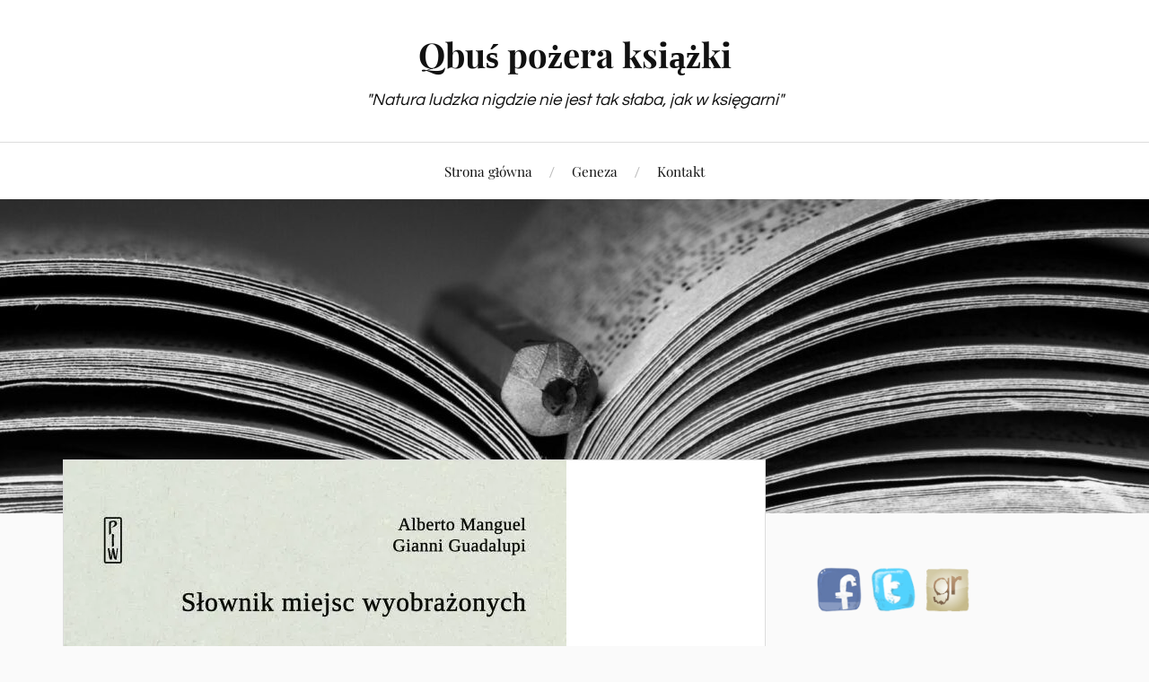

--- FILE ---
content_type: text/html; charset=UTF-8
request_url: https://pozeracz.pl/slownik-miejsc-wyobrazonych/7ff251106b_slownik/
body_size: 13104
content:
<!DOCTYPE html>

<html class="no-js" lang="pl-PL">

	<head profile="http://gmpg.org/xfn/11">

		<meta http-equiv="Content-Type" content="text/html; charset=UTF-8" />
		<meta name="viewport" content="width=device-width, initial-scale=1.0, maximum-scale=1.0, user-scalable=no" >

		<meta name='robots' content='index, follow, max-image-preview:large, max-snippet:-1, max-video-preview:-1' />


	<!-- This site is optimized with the Yoast SEO plugin v26.7 - https://yoast.com/wordpress/plugins/seo/ -->
	<title>7ff251106b_Slownik &#8211; Qbuś pożera książki</title>
	<link rel="canonical" href="https://pozeracz.pl/slownik-miejsc-wyobrazonych/7ff251106b_slownik/" />
	<meta property="og:locale" content="pl_PL" />
	<meta property="og:type" content="article" />
	<meta property="og:title" content="7ff251106b_Slownik &#8211; Qbuś pożera książki" />
	<meta property="og:url" content="https://pozeracz.pl/slownik-miejsc-wyobrazonych/7ff251106b_slownik/" />
	<meta property="og:site_name" content="Qbuś pożera książki" />
	<meta property="og:image" content="https://pozeracz.pl/slownik-miejsc-wyobrazonych/7ff251106b_slownik" />
	<meta property="og:image:width" content="560" />
	<meta property="og:image:height" content="800" />
	<meta property="og:image:type" content="image/jpeg" />
	<meta name="twitter:card" content="summary_large_image" />
	<meta name="twitter:site" content="@qbuspozera" />
	<script data-jetpack-boost="ignore" type="application/ld+json" class="yoast-schema-graph">{"@context":"https://schema.org","@graph":[{"@type":"WebPage","@id":"https://pozeracz.pl/slownik-miejsc-wyobrazonych/7ff251106b_slownik/","url":"https://pozeracz.pl/slownik-miejsc-wyobrazonych/7ff251106b_slownik/","name":"7ff251106b_Slownik &#8211; Qbuś pożera książki","isPartOf":{"@id":"https://pozeracz.pl/#website"},"primaryImageOfPage":{"@id":"https://pozeracz.pl/slownik-miejsc-wyobrazonych/7ff251106b_slownik/#primaryimage"},"image":{"@id":"https://pozeracz.pl/slownik-miejsc-wyobrazonych/7ff251106b_slownik/#primaryimage"},"thumbnailUrl":"https://i0.wp.com/pozeracz.pl/wp-content/uploads/2019/12/7ff251106b_Slownik.jpg?fit=560%2C800&ssl=1","datePublished":"2019-12-11T07:51:10+00:00","breadcrumb":{"@id":"https://pozeracz.pl/slownik-miejsc-wyobrazonych/7ff251106b_slownik/#breadcrumb"},"inLanguage":"pl-PL","potentialAction":[{"@type":"ReadAction","target":["https://pozeracz.pl/slownik-miejsc-wyobrazonych/7ff251106b_slownik/"]}]},{"@type":"ImageObject","inLanguage":"pl-PL","@id":"https://pozeracz.pl/slownik-miejsc-wyobrazonych/7ff251106b_slownik/#primaryimage","url":"https://i0.wp.com/pozeracz.pl/wp-content/uploads/2019/12/7ff251106b_Slownik.jpg?fit=560%2C800&ssl=1","contentUrl":"https://i0.wp.com/pozeracz.pl/wp-content/uploads/2019/12/7ff251106b_Slownik.jpg?fit=560%2C800&ssl=1"},{"@type":"BreadcrumbList","@id":"https://pozeracz.pl/slownik-miejsc-wyobrazonych/7ff251106b_slownik/#breadcrumb","itemListElement":[{"@type":"ListItem","position":1,"name":"Strona główna","item":"https://pozeracz.pl/"},{"@type":"ListItem","position":2,"name":"Pochwała porywającego polotu, czyli &#8222;Słownik miejsc wyobrażonych&#8221; Alberto Manguela i Gianniego Guadalupiego","item":"https://pozeracz.pl/slownik-miejsc-wyobrazonych/"},{"@type":"ListItem","position":3,"name":"7ff251106b_Slownik"}]},{"@type":"WebSite","@id":"https://pozeracz.pl/#website","url":"https://pozeracz.pl/","name":"Qbuś pożera książki","description":"&quot;Natura ludzka nigdzie nie jest tak słaba, jak w księgarni&quot;","publisher":{"@id":"https://pozeracz.pl/#/schema/person/ff6a61da6524765e8a84201e83ffe6fe"},"potentialAction":[{"@type":"SearchAction","target":{"@type":"EntryPoint","urlTemplate":"https://pozeracz.pl/?s={search_term_string}"},"query-input":{"@type":"PropertyValueSpecification","valueRequired":true,"valueName":"search_term_string"}}],"inLanguage":"pl-PL"},{"@type":["Person","Organization"],"@id":"https://pozeracz.pl/#/schema/person/ff6a61da6524765e8a84201e83ffe6fe","name":"pozeracz","image":{"@type":"ImageObject","inLanguage":"pl-PL","@id":"https://pozeracz.pl/#/schema/person/image/","url":"https://i0.wp.com/pozeracz.pl/wp-content/uploads/2019/12/7ff251106b_Slownik.jpg?fit=560%2C800&ssl=1","contentUrl":"https://i0.wp.com/pozeracz.pl/wp-content/uploads/2019/12/7ff251106b_Slownik.jpg?fit=560%2C800&ssl=1","width":560,"height":800,"caption":"pozeracz"},"logo":{"@id":"https://pozeracz.pl/#/schema/person/image/"}}]}</script>
	<!-- / Yoast SEO plugin. -->


<link rel='dns-prefetch' href='//stats.wp.com' />
<link rel='dns-prefetch' href='//v0.wordpress.com' />
<link rel='preconnect' href='//i0.wp.com' />
<link rel='preconnect' href='//c0.wp.com' />
<link href='https://fonts.gstatic.com' crossorigin rel='preconnect' />
<link rel="alternate" type="application/rss+xml" title="Qbuś pożera książki &raquo; Kanał z wpisami" href="https://pozeracz.pl/feed/" />
<link rel="alternate" type="application/rss+xml" title="Qbuś pożera książki &raquo; Kanał z komentarzami" href="https://pozeracz.pl/comments/feed/" />
<link rel="alternate" type="application/rss+xml" title="Qbuś pożera książki &raquo; 7ff251106b_Slownik Kanał z komentarzami" href="https://pozeracz.pl/slownik-miejsc-wyobrazonych/7ff251106b_slownik/feed/" />
<link rel="alternate" title="oEmbed (JSON)" type="application/json+oembed" href="https://pozeracz.pl/wp-json/oembed/1.0/embed?url=https%3A%2F%2Fpozeracz.pl%2Fslownik-miejsc-wyobrazonych%2F7ff251106b_slownik%2F" />
<link rel="alternate" title="oEmbed (XML)" type="text/xml+oembed" href="https://pozeracz.pl/wp-json/oembed/1.0/embed?url=https%3A%2F%2Fpozeracz.pl%2Fslownik-miejsc-wyobrazonych%2F7ff251106b_slownik%2F&#038;format=xml" />
<link rel='stylesheet' id='all-css-33721b9c725fa20da11182a173867a71' href='https://pozeracz.pl/wp-content/boost-cache/static/0a45ed3f4d.min.css' type='text/css' media='all' />
<style id='global-styles-inline-css'>
:root{--wp--preset--aspect-ratio--square: 1;--wp--preset--aspect-ratio--4-3: 4/3;--wp--preset--aspect-ratio--3-4: 3/4;--wp--preset--aspect-ratio--3-2: 3/2;--wp--preset--aspect-ratio--2-3: 2/3;--wp--preset--aspect-ratio--16-9: 16/9;--wp--preset--aspect-ratio--9-16: 9/16;--wp--preset--color--black: #111;--wp--preset--color--cyan-bluish-gray: #abb8c3;--wp--preset--color--white: #fff;--wp--preset--color--pale-pink: #f78da7;--wp--preset--color--vivid-red: #cf2e2e;--wp--preset--color--luminous-vivid-orange: #ff6900;--wp--preset--color--luminous-vivid-amber: #fcb900;--wp--preset--color--light-green-cyan: #7bdcb5;--wp--preset--color--vivid-green-cyan: #00d084;--wp--preset--color--pale-cyan-blue: #8ed1fc;--wp--preset--color--vivid-cyan-blue: #0693e3;--wp--preset--color--vivid-purple: #9b51e0;--wp--preset--color--accent: #CA2017;--wp--preset--color--dark-gray: #333;--wp--preset--color--medium-gray: #555;--wp--preset--color--light-gray: #777;--wp--preset--gradient--vivid-cyan-blue-to-vivid-purple: linear-gradient(135deg,rgb(6,147,227) 0%,rgb(155,81,224) 100%);--wp--preset--gradient--light-green-cyan-to-vivid-green-cyan: linear-gradient(135deg,rgb(122,220,180) 0%,rgb(0,208,130) 100%);--wp--preset--gradient--luminous-vivid-amber-to-luminous-vivid-orange: linear-gradient(135deg,rgb(252,185,0) 0%,rgb(255,105,0) 100%);--wp--preset--gradient--luminous-vivid-orange-to-vivid-red: linear-gradient(135deg,rgb(255,105,0) 0%,rgb(207,46,46) 100%);--wp--preset--gradient--very-light-gray-to-cyan-bluish-gray: linear-gradient(135deg,rgb(238,238,238) 0%,rgb(169,184,195) 100%);--wp--preset--gradient--cool-to-warm-spectrum: linear-gradient(135deg,rgb(74,234,220) 0%,rgb(151,120,209) 20%,rgb(207,42,186) 40%,rgb(238,44,130) 60%,rgb(251,105,98) 80%,rgb(254,248,76) 100%);--wp--preset--gradient--blush-light-purple: linear-gradient(135deg,rgb(255,206,236) 0%,rgb(152,150,240) 100%);--wp--preset--gradient--blush-bordeaux: linear-gradient(135deg,rgb(254,205,165) 0%,rgb(254,45,45) 50%,rgb(107,0,62) 100%);--wp--preset--gradient--luminous-dusk: linear-gradient(135deg,rgb(255,203,112) 0%,rgb(199,81,192) 50%,rgb(65,88,208) 100%);--wp--preset--gradient--pale-ocean: linear-gradient(135deg,rgb(255,245,203) 0%,rgb(182,227,212) 50%,rgb(51,167,181) 100%);--wp--preset--gradient--electric-grass: linear-gradient(135deg,rgb(202,248,128) 0%,rgb(113,206,126) 100%);--wp--preset--gradient--midnight: linear-gradient(135deg,rgb(2,3,129) 0%,rgb(40,116,252) 100%);--wp--preset--font-size--small: 16px;--wp--preset--font-size--medium: 20px;--wp--preset--font-size--large: 24px;--wp--preset--font-size--x-large: 42px;--wp--preset--font-size--normal: 18px;--wp--preset--font-size--larger: 27px;--wp--preset--font-family--questrial: Questrial;--wp--preset--font-family--archivo: Archivo;--wp--preset--spacing--20: 0.44rem;--wp--preset--spacing--30: 0.67rem;--wp--preset--spacing--40: 1rem;--wp--preset--spacing--50: 1.5rem;--wp--preset--spacing--60: 2.25rem;--wp--preset--spacing--70: 3.38rem;--wp--preset--spacing--80: 5.06rem;--wp--preset--shadow--natural: 6px 6px 9px rgba(0, 0, 0, 0.2);--wp--preset--shadow--deep: 12px 12px 50px rgba(0, 0, 0, 0.4);--wp--preset--shadow--sharp: 6px 6px 0px rgba(0, 0, 0, 0.2);--wp--preset--shadow--outlined: 6px 6px 0px -3px rgb(255, 255, 255), 6px 6px rgb(0, 0, 0);--wp--preset--shadow--crisp: 6px 6px 0px rgb(0, 0, 0);}:where(.is-layout-flex){gap: 0.5em;}:where(.is-layout-grid){gap: 0.5em;}body .is-layout-flex{display: flex;}.is-layout-flex{flex-wrap: wrap;align-items: center;}.is-layout-flex > :is(*, div){margin: 0;}body .is-layout-grid{display: grid;}.is-layout-grid > :is(*, div){margin: 0;}:where(.wp-block-columns.is-layout-flex){gap: 2em;}:where(.wp-block-columns.is-layout-grid){gap: 2em;}:where(.wp-block-post-template.is-layout-flex){gap: 1.25em;}:where(.wp-block-post-template.is-layout-grid){gap: 1.25em;}.has-black-color{color: var(--wp--preset--color--black) !important;}.has-cyan-bluish-gray-color{color: var(--wp--preset--color--cyan-bluish-gray) !important;}.has-white-color{color: var(--wp--preset--color--white) !important;}.has-pale-pink-color{color: var(--wp--preset--color--pale-pink) !important;}.has-vivid-red-color{color: var(--wp--preset--color--vivid-red) !important;}.has-luminous-vivid-orange-color{color: var(--wp--preset--color--luminous-vivid-orange) !important;}.has-luminous-vivid-amber-color{color: var(--wp--preset--color--luminous-vivid-amber) !important;}.has-light-green-cyan-color{color: var(--wp--preset--color--light-green-cyan) !important;}.has-vivid-green-cyan-color{color: var(--wp--preset--color--vivid-green-cyan) !important;}.has-pale-cyan-blue-color{color: var(--wp--preset--color--pale-cyan-blue) !important;}.has-vivid-cyan-blue-color{color: var(--wp--preset--color--vivid-cyan-blue) !important;}.has-vivid-purple-color{color: var(--wp--preset--color--vivid-purple) !important;}.has-black-background-color{background-color: var(--wp--preset--color--black) !important;}.has-cyan-bluish-gray-background-color{background-color: var(--wp--preset--color--cyan-bluish-gray) !important;}.has-white-background-color{background-color: var(--wp--preset--color--white) !important;}.has-pale-pink-background-color{background-color: var(--wp--preset--color--pale-pink) !important;}.has-vivid-red-background-color{background-color: var(--wp--preset--color--vivid-red) !important;}.has-luminous-vivid-orange-background-color{background-color: var(--wp--preset--color--luminous-vivid-orange) !important;}.has-luminous-vivid-amber-background-color{background-color: var(--wp--preset--color--luminous-vivid-amber) !important;}.has-light-green-cyan-background-color{background-color: var(--wp--preset--color--light-green-cyan) !important;}.has-vivid-green-cyan-background-color{background-color: var(--wp--preset--color--vivid-green-cyan) !important;}.has-pale-cyan-blue-background-color{background-color: var(--wp--preset--color--pale-cyan-blue) !important;}.has-vivid-cyan-blue-background-color{background-color: var(--wp--preset--color--vivid-cyan-blue) !important;}.has-vivid-purple-background-color{background-color: var(--wp--preset--color--vivid-purple) !important;}.has-black-border-color{border-color: var(--wp--preset--color--black) !important;}.has-cyan-bluish-gray-border-color{border-color: var(--wp--preset--color--cyan-bluish-gray) !important;}.has-white-border-color{border-color: var(--wp--preset--color--white) !important;}.has-pale-pink-border-color{border-color: var(--wp--preset--color--pale-pink) !important;}.has-vivid-red-border-color{border-color: var(--wp--preset--color--vivid-red) !important;}.has-luminous-vivid-orange-border-color{border-color: var(--wp--preset--color--luminous-vivid-orange) !important;}.has-luminous-vivid-amber-border-color{border-color: var(--wp--preset--color--luminous-vivid-amber) !important;}.has-light-green-cyan-border-color{border-color: var(--wp--preset--color--light-green-cyan) !important;}.has-vivid-green-cyan-border-color{border-color: var(--wp--preset--color--vivid-green-cyan) !important;}.has-pale-cyan-blue-border-color{border-color: var(--wp--preset--color--pale-cyan-blue) !important;}.has-vivid-cyan-blue-border-color{border-color: var(--wp--preset--color--vivid-cyan-blue) !important;}.has-vivid-purple-border-color{border-color: var(--wp--preset--color--vivid-purple) !important;}.has-vivid-cyan-blue-to-vivid-purple-gradient-background{background: var(--wp--preset--gradient--vivid-cyan-blue-to-vivid-purple) !important;}.has-light-green-cyan-to-vivid-green-cyan-gradient-background{background: var(--wp--preset--gradient--light-green-cyan-to-vivid-green-cyan) !important;}.has-luminous-vivid-amber-to-luminous-vivid-orange-gradient-background{background: var(--wp--preset--gradient--luminous-vivid-amber-to-luminous-vivid-orange) !important;}.has-luminous-vivid-orange-to-vivid-red-gradient-background{background: var(--wp--preset--gradient--luminous-vivid-orange-to-vivid-red) !important;}.has-very-light-gray-to-cyan-bluish-gray-gradient-background{background: var(--wp--preset--gradient--very-light-gray-to-cyan-bluish-gray) !important;}.has-cool-to-warm-spectrum-gradient-background{background: var(--wp--preset--gradient--cool-to-warm-spectrum) !important;}.has-blush-light-purple-gradient-background{background: var(--wp--preset--gradient--blush-light-purple) !important;}.has-blush-bordeaux-gradient-background{background: var(--wp--preset--gradient--blush-bordeaux) !important;}.has-luminous-dusk-gradient-background{background: var(--wp--preset--gradient--luminous-dusk) !important;}.has-pale-ocean-gradient-background{background: var(--wp--preset--gradient--pale-ocean) !important;}.has-electric-grass-gradient-background{background: var(--wp--preset--gradient--electric-grass) !important;}.has-midnight-gradient-background{background: var(--wp--preset--gradient--midnight) !important;}.has-small-font-size{font-size: var(--wp--preset--font-size--small) !important;}.has-medium-font-size{font-size: var(--wp--preset--font-size--medium) !important;}.has-large-font-size{font-size: var(--wp--preset--font-size--large) !important;}.has-x-large-font-size{font-size: var(--wp--preset--font-size--x-large) !important;}.has-questrial-font-family{font-family: var(--wp--preset--font-family--questrial) !important;}.has-archivo-font-family{font-family: var(--wp--preset--font-family--archivo) !important;}
/*# sourceURL=global-styles-inline-css */
</style>

<style id='wp-img-auto-sizes-contain-inline-css'>
img:is([sizes=auto i],[sizes^="auto," i]){contain-intrinsic-size:3000px 1500px}
/*# sourceURL=wp-img-auto-sizes-contain-inline-css */
</style>
<style id='wp-emoji-styles-inline-css'>

	img.wp-smiley, img.emoji {
		display: inline !important;
		border: none !important;
		box-shadow: none !important;
		height: 1em !important;
		width: 1em !important;
		margin: 0 0.07em !important;
		vertical-align: -0.1em !important;
		background: none !important;
		padding: 0 !important;
	}
/*# sourceURL=wp-emoji-styles-inline-css */
</style>
<style id='classic-theme-styles-inline-css'>
/*! This file is auto-generated */
.wp-block-button__link{color:#fff;background-color:#32373c;border-radius:9999px;box-shadow:none;text-decoration:none;padding:calc(.667em + 2px) calc(1.333em + 2px);font-size:1.125em}.wp-block-file__button{background:#32373c;color:#fff;text-decoration:none}
/*# sourceURL=/wp-includes/css/classic-themes.min.css */
</style>
<style id='jetpack_facebook_likebox-inline-css'>
.widget_facebook_likebox {
	overflow: hidden;
}

/*# sourceURL=https://pozeracz.pl/wp-content/plugins/jetpack/modules/widgets/facebook-likebox/style.css */
</style>










<link rel="https://api.w.org/" href="https://pozeracz.pl/wp-json/" /><link rel="alternate" title="JSON" type="application/json" href="https://pozeracz.pl/wp-json/wp/v2/media/6618" /><link rel="EditURI" type="application/rsd+xml" title="RSD" href="https://pozeracz.pl/xmlrpc.php?rsd" />
<meta name="generator" content="WordPress 6.9" />
<link rel='shortlink' href='https://wp.me/a6JMjS-1IK' />
	<style>img#wpstats{display:none}</style>
		<link rel="apple-touch-icon" sizes="180x180" href="/wp-content/uploads/fbrfg/apple-touch-icon.png">
<link rel="icon" type="image/png" href="/wp-content/uploads/fbrfg/favicon-32x32.png" sizes="32x32">
<link rel="icon" type="image/png" href="/wp-content/uploads/fbrfg/favicon-16x16.png" sizes="16x16">
<link rel="manifest" href="/wp-content/uploads/fbrfg/manifest.json">
<link rel="mask-icon" href="/wp-content/uploads/fbrfg/safari-pinned-tab.svg" color="#5bbad5">
<link rel="shortcut icon" href="/wp-content/uploads/fbrfg/favicon.ico">
<meta name="msapplication-config" content="/wp-content/uploads/fbrfg/browserconfig.xml">
<meta name="theme-color" content="#ffffff"><link rel="icon" href="https://i0.wp.com/pozeracz.pl/wp-content/uploads/2015/09/cropped-books-coffee-3-128809-500-375_large.jpg?fit=32%2C32&#038;ssl=1" sizes="32x32" />
<link rel="icon" href="https://i0.wp.com/pozeracz.pl/wp-content/uploads/2015/09/cropped-books-coffee-3-128809-500-375_large.jpg?fit=192%2C192&#038;ssl=1" sizes="192x192" />
<link rel="apple-touch-icon" href="https://i0.wp.com/pozeracz.pl/wp-content/uploads/2015/09/cropped-books-coffee-3-128809-500-375_large.jpg?fit=180%2C180&#038;ssl=1" />
<meta name="msapplication-TileImage" content="https://i0.wp.com/pozeracz.pl/wp-content/uploads/2015/09/cropped-books-coffee-3-128809-500-375_large.jpg?fit=270%2C270&#038;ssl=1" />
		<style type="text/css" id="wp-custom-css">
			.post-content .aligncenter, .post-content .aligncenter img {
   display:block;
}		</style>
			<!-- Fonts Plugin CSS - https://fontsplugin.com/ -->
	<style>
		/* Cached: January 16, 2026 at 4:09pm */
/* vietnamese */
@font-face {
  font-family: 'Archivo';
  font-style: italic;
  font-weight: 100;
  font-stretch: 100%;
  font-display: swap;
  src: url(https://fonts.gstatic.com/s/archivo/v25/k3kBo8UDI-1M0wlSfdzyIEkpwTM29hr-8mTYCx-muLRm.woff2) format('woff2');
  unicode-range: U+0102-0103, U+0110-0111, U+0128-0129, U+0168-0169, U+01A0-01A1, U+01AF-01B0, U+0300-0301, U+0303-0304, U+0308-0309, U+0323, U+0329, U+1EA0-1EF9, U+20AB;
}
/* latin-ext */
@font-face {
  font-family: 'Archivo';
  font-style: italic;
  font-weight: 100;
  font-stretch: 100%;
  font-display: swap;
  src: url(https://fonts.gstatic.com/s/archivo/v25/k3kBo8UDI-1M0wlSfdzyIEkpwTM29hr-8mTYCx6muLRm.woff2) format('woff2');
  unicode-range: U+0100-02BA, U+02BD-02C5, U+02C7-02CC, U+02CE-02D7, U+02DD-02FF, U+0304, U+0308, U+0329, U+1D00-1DBF, U+1E00-1E9F, U+1EF2-1EFF, U+2020, U+20A0-20AB, U+20AD-20C0, U+2113, U+2C60-2C7F, U+A720-A7FF;
}
/* latin */
@font-face {
  font-family: 'Archivo';
  font-style: italic;
  font-weight: 100;
  font-stretch: 100%;
  font-display: swap;
  src: url(https://fonts.gstatic.com/s/archivo/v25/k3kBo8UDI-1M0wlSfdzyIEkpwTM29hr-8mTYCxCmuA.woff2) format('woff2');
  unicode-range: U+0000-00FF, U+0131, U+0152-0153, U+02BB-02BC, U+02C6, U+02DA, U+02DC, U+0304, U+0308, U+0329, U+2000-206F, U+20AC, U+2122, U+2191, U+2193, U+2212, U+2215, U+FEFF, U+FFFD;
}
/* vietnamese */
@font-face {
  font-family: 'Archivo';
  font-style: italic;
  font-weight: 200;
  font-stretch: 100%;
  font-display: swap;
  src: url(https://fonts.gstatic.com/s/archivo/v25/k3kBo8UDI-1M0wlSfdzyIEkpwTM29hr-8mTYCx-muLRm.woff2) format('woff2');
  unicode-range: U+0102-0103, U+0110-0111, U+0128-0129, U+0168-0169, U+01A0-01A1, U+01AF-01B0, U+0300-0301, U+0303-0304, U+0308-0309, U+0323, U+0329, U+1EA0-1EF9, U+20AB;
}
/* latin-ext */
@font-face {
  font-family: 'Archivo';
  font-style: italic;
  font-weight: 200;
  font-stretch: 100%;
  font-display: swap;
  src: url(https://fonts.gstatic.com/s/archivo/v25/k3kBo8UDI-1M0wlSfdzyIEkpwTM29hr-8mTYCx6muLRm.woff2) format('woff2');
  unicode-range: U+0100-02BA, U+02BD-02C5, U+02C7-02CC, U+02CE-02D7, U+02DD-02FF, U+0304, U+0308, U+0329, U+1D00-1DBF, U+1E00-1E9F, U+1EF2-1EFF, U+2020, U+20A0-20AB, U+20AD-20C0, U+2113, U+2C60-2C7F, U+A720-A7FF;
}
/* latin */
@font-face {
  font-family: 'Archivo';
  font-style: italic;
  font-weight: 200;
  font-stretch: 100%;
  font-display: swap;
  src: url(https://fonts.gstatic.com/s/archivo/v25/k3kBo8UDI-1M0wlSfdzyIEkpwTM29hr-8mTYCxCmuA.woff2) format('woff2');
  unicode-range: U+0000-00FF, U+0131, U+0152-0153, U+02BB-02BC, U+02C6, U+02DA, U+02DC, U+0304, U+0308, U+0329, U+2000-206F, U+20AC, U+2122, U+2191, U+2193, U+2212, U+2215, U+FEFF, U+FFFD;
}
/* vietnamese */
@font-face {
  font-family: 'Archivo';
  font-style: italic;
  font-weight: 300;
  font-stretch: 100%;
  font-display: swap;
  src: url(https://fonts.gstatic.com/s/archivo/v25/k3kBo8UDI-1M0wlSfdzyIEkpwTM29hr-8mTYCx-muLRm.woff2) format('woff2');
  unicode-range: U+0102-0103, U+0110-0111, U+0128-0129, U+0168-0169, U+01A0-01A1, U+01AF-01B0, U+0300-0301, U+0303-0304, U+0308-0309, U+0323, U+0329, U+1EA0-1EF9, U+20AB;
}
/* latin-ext */
@font-face {
  font-family: 'Archivo';
  font-style: italic;
  font-weight: 300;
  font-stretch: 100%;
  font-display: swap;
  src: url(https://fonts.gstatic.com/s/archivo/v25/k3kBo8UDI-1M0wlSfdzyIEkpwTM29hr-8mTYCx6muLRm.woff2) format('woff2');
  unicode-range: U+0100-02BA, U+02BD-02C5, U+02C7-02CC, U+02CE-02D7, U+02DD-02FF, U+0304, U+0308, U+0329, U+1D00-1DBF, U+1E00-1E9F, U+1EF2-1EFF, U+2020, U+20A0-20AB, U+20AD-20C0, U+2113, U+2C60-2C7F, U+A720-A7FF;
}
/* latin */
@font-face {
  font-family: 'Archivo';
  font-style: italic;
  font-weight: 300;
  font-stretch: 100%;
  font-display: swap;
  src: url(https://fonts.gstatic.com/s/archivo/v25/k3kBo8UDI-1M0wlSfdzyIEkpwTM29hr-8mTYCxCmuA.woff2) format('woff2');
  unicode-range: U+0000-00FF, U+0131, U+0152-0153, U+02BB-02BC, U+02C6, U+02DA, U+02DC, U+0304, U+0308, U+0329, U+2000-206F, U+20AC, U+2122, U+2191, U+2193, U+2212, U+2215, U+FEFF, U+FFFD;
}
/* vietnamese */
@font-face {
  font-family: 'Archivo';
  font-style: italic;
  font-weight: 400;
  font-stretch: 100%;
  font-display: swap;
  src: url(https://fonts.gstatic.com/s/archivo/v25/k3kBo8UDI-1M0wlSfdzyIEkpwTM29hr-8mTYCx-muLRm.woff2) format('woff2');
  unicode-range: U+0102-0103, U+0110-0111, U+0128-0129, U+0168-0169, U+01A0-01A1, U+01AF-01B0, U+0300-0301, U+0303-0304, U+0308-0309, U+0323, U+0329, U+1EA0-1EF9, U+20AB;
}
/* latin-ext */
@font-face {
  font-family: 'Archivo';
  font-style: italic;
  font-weight: 400;
  font-stretch: 100%;
  font-display: swap;
  src: url(https://fonts.gstatic.com/s/archivo/v25/k3kBo8UDI-1M0wlSfdzyIEkpwTM29hr-8mTYCx6muLRm.woff2) format('woff2');
  unicode-range: U+0100-02BA, U+02BD-02C5, U+02C7-02CC, U+02CE-02D7, U+02DD-02FF, U+0304, U+0308, U+0329, U+1D00-1DBF, U+1E00-1E9F, U+1EF2-1EFF, U+2020, U+20A0-20AB, U+20AD-20C0, U+2113, U+2C60-2C7F, U+A720-A7FF;
}
/* latin */
@font-face {
  font-family: 'Archivo';
  font-style: italic;
  font-weight: 400;
  font-stretch: 100%;
  font-display: swap;
  src: url(https://fonts.gstatic.com/s/archivo/v25/k3kBo8UDI-1M0wlSfdzyIEkpwTM29hr-8mTYCxCmuA.woff2) format('woff2');
  unicode-range: U+0000-00FF, U+0131, U+0152-0153, U+02BB-02BC, U+02C6, U+02DA, U+02DC, U+0304, U+0308, U+0329, U+2000-206F, U+20AC, U+2122, U+2191, U+2193, U+2212, U+2215, U+FEFF, U+FFFD;
}
/* vietnamese */
@font-face {
  font-family: 'Archivo';
  font-style: italic;
  font-weight: 500;
  font-stretch: 100%;
  font-display: swap;
  src: url(https://fonts.gstatic.com/s/archivo/v25/k3kBo8UDI-1M0wlSfdzyIEkpwTM29hr-8mTYCx-muLRm.woff2) format('woff2');
  unicode-range: U+0102-0103, U+0110-0111, U+0128-0129, U+0168-0169, U+01A0-01A1, U+01AF-01B0, U+0300-0301, U+0303-0304, U+0308-0309, U+0323, U+0329, U+1EA0-1EF9, U+20AB;
}
/* latin-ext */
@font-face {
  font-family: 'Archivo';
  font-style: italic;
  font-weight: 500;
  font-stretch: 100%;
  font-display: swap;
  src: url(https://fonts.gstatic.com/s/archivo/v25/k3kBo8UDI-1M0wlSfdzyIEkpwTM29hr-8mTYCx6muLRm.woff2) format('woff2');
  unicode-range: U+0100-02BA, U+02BD-02C5, U+02C7-02CC, U+02CE-02D7, U+02DD-02FF, U+0304, U+0308, U+0329, U+1D00-1DBF, U+1E00-1E9F, U+1EF2-1EFF, U+2020, U+20A0-20AB, U+20AD-20C0, U+2113, U+2C60-2C7F, U+A720-A7FF;
}
/* latin */
@font-face {
  font-family: 'Archivo';
  font-style: italic;
  font-weight: 500;
  font-stretch: 100%;
  font-display: swap;
  src: url(https://fonts.gstatic.com/s/archivo/v25/k3kBo8UDI-1M0wlSfdzyIEkpwTM29hr-8mTYCxCmuA.woff2) format('woff2');
  unicode-range: U+0000-00FF, U+0131, U+0152-0153, U+02BB-02BC, U+02C6, U+02DA, U+02DC, U+0304, U+0308, U+0329, U+2000-206F, U+20AC, U+2122, U+2191, U+2193, U+2212, U+2215, U+FEFF, U+FFFD;
}
/* vietnamese */
@font-face {
  font-family: 'Archivo';
  font-style: italic;
  font-weight: 600;
  font-stretch: 100%;
  font-display: swap;
  src: url(https://fonts.gstatic.com/s/archivo/v25/k3kBo8UDI-1M0wlSfdzyIEkpwTM29hr-8mTYCx-muLRm.woff2) format('woff2');
  unicode-range: U+0102-0103, U+0110-0111, U+0128-0129, U+0168-0169, U+01A0-01A1, U+01AF-01B0, U+0300-0301, U+0303-0304, U+0308-0309, U+0323, U+0329, U+1EA0-1EF9, U+20AB;
}
/* latin-ext */
@font-face {
  font-family: 'Archivo';
  font-style: italic;
  font-weight: 600;
  font-stretch: 100%;
  font-display: swap;
  src: url(https://fonts.gstatic.com/s/archivo/v25/k3kBo8UDI-1M0wlSfdzyIEkpwTM29hr-8mTYCx6muLRm.woff2) format('woff2');
  unicode-range: U+0100-02BA, U+02BD-02C5, U+02C7-02CC, U+02CE-02D7, U+02DD-02FF, U+0304, U+0308, U+0329, U+1D00-1DBF, U+1E00-1E9F, U+1EF2-1EFF, U+2020, U+20A0-20AB, U+20AD-20C0, U+2113, U+2C60-2C7F, U+A720-A7FF;
}
/* latin */
@font-face {
  font-family: 'Archivo';
  font-style: italic;
  font-weight: 600;
  font-stretch: 100%;
  font-display: swap;
  src: url(https://fonts.gstatic.com/s/archivo/v25/k3kBo8UDI-1M0wlSfdzyIEkpwTM29hr-8mTYCxCmuA.woff2) format('woff2');
  unicode-range: U+0000-00FF, U+0131, U+0152-0153, U+02BB-02BC, U+02C6, U+02DA, U+02DC, U+0304, U+0308, U+0329, U+2000-206F, U+20AC, U+2122, U+2191, U+2193, U+2212, U+2215, U+FEFF, U+FFFD;
}
/* vietnamese */
@font-face {
  font-family: 'Archivo';
  font-style: italic;
  font-weight: 700;
  font-stretch: 100%;
  font-display: swap;
  src: url(https://fonts.gstatic.com/s/archivo/v25/k3kBo8UDI-1M0wlSfdzyIEkpwTM29hr-8mTYCx-muLRm.woff2) format('woff2');
  unicode-range: U+0102-0103, U+0110-0111, U+0128-0129, U+0168-0169, U+01A0-01A1, U+01AF-01B0, U+0300-0301, U+0303-0304, U+0308-0309, U+0323, U+0329, U+1EA0-1EF9, U+20AB;
}
/* latin-ext */
@font-face {
  font-family: 'Archivo';
  font-style: italic;
  font-weight: 700;
  font-stretch: 100%;
  font-display: swap;
  src: url(https://fonts.gstatic.com/s/archivo/v25/k3kBo8UDI-1M0wlSfdzyIEkpwTM29hr-8mTYCx6muLRm.woff2) format('woff2');
  unicode-range: U+0100-02BA, U+02BD-02C5, U+02C7-02CC, U+02CE-02D7, U+02DD-02FF, U+0304, U+0308, U+0329, U+1D00-1DBF, U+1E00-1E9F, U+1EF2-1EFF, U+2020, U+20A0-20AB, U+20AD-20C0, U+2113, U+2C60-2C7F, U+A720-A7FF;
}
/* latin */
@font-face {
  font-family: 'Archivo';
  font-style: italic;
  font-weight: 700;
  font-stretch: 100%;
  font-display: swap;
  src: url(https://fonts.gstatic.com/s/archivo/v25/k3kBo8UDI-1M0wlSfdzyIEkpwTM29hr-8mTYCxCmuA.woff2) format('woff2');
  unicode-range: U+0000-00FF, U+0131, U+0152-0153, U+02BB-02BC, U+02C6, U+02DA, U+02DC, U+0304, U+0308, U+0329, U+2000-206F, U+20AC, U+2122, U+2191, U+2193, U+2212, U+2215, U+FEFF, U+FFFD;
}
/* vietnamese */
@font-face {
  font-family: 'Archivo';
  font-style: italic;
  font-weight: 800;
  font-stretch: 100%;
  font-display: swap;
  src: url(https://fonts.gstatic.com/s/archivo/v25/k3kBo8UDI-1M0wlSfdzyIEkpwTM29hr-8mTYCx-muLRm.woff2) format('woff2');
  unicode-range: U+0102-0103, U+0110-0111, U+0128-0129, U+0168-0169, U+01A0-01A1, U+01AF-01B0, U+0300-0301, U+0303-0304, U+0308-0309, U+0323, U+0329, U+1EA0-1EF9, U+20AB;
}
/* latin-ext */
@font-face {
  font-family: 'Archivo';
  font-style: italic;
  font-weight: 800;
  font-stretch: 100%;
  font-display: swap;
  src: url(https://fonts.gstatic.com/s/archivo/v25/k3kBo8UDI-1M0wlSfdzyIEkpwTM29hr-8mTYCx6muLRm.woff2) format('woff2');
  unicode-range: U+0100-02BA, U+02BD-02C5, U+02C7-02CC, U+02CE-02D7, U+02DD-02FF, U+0304, U+0308, U+0329, U+1D00-1DBF, U+1E00-1E9F, U+1EF2-1EFF, U+2020, U+20A0-20AB, U+20AD-20C0, U+2113, U+2C60-2C7F, U+A720-A7FF;
}
/* latin */
@font-face {
  font-family: 'Archivo';
  font-style: italic;
  font-weight: 800;
  font-stretch: 100%;
  font-display: swap;
  src: url(https://fonts.gstatic.com/s/archivo/v25/k3kBo8UDI-1M0wlSfdzyIEkpwTM29hr-8mTYCxCmuA.woff2) format('woff2');
  unicode-range: U+0000-00FF, U+0131, U+0152-0153, U+02BB-02BC, U+02C6, U+02DA, U+02DC, U+0304, U+0308, U+0329, U+2000-206F, U+20AC, U+2122, U+2191, U+2193, U+2212, U+2215, U+FEFF, U+FFFD;
}
/* vietnamese */
@font-face {
  font-family: 'Archivo';
  font-style: italic;
  font-weight: 900;
  font-stretch: 100%;
  font-display: swap;
  src: url(https://fonts.gstatic.com/s/archivo/v25/k3kBo8UDI-1M0wlSfdzyIEkpwTM29hr-8mTYCx-muLRm.woff2) format('woff2');
  unicode-range: U+0102-0103, U+0110-0111, U+0128-0129, U+0168-0169, U+01A0-01A1, U+01AF-01B0, U+0300-0301, U+0303-0304, U+0308-0309, U+0323, U+0329, U+1EA0-1EF9, U+20AB;
}
/* latin-ext */
@font-face {
  font-family: 'Archivo';
  font-style: italic;
  font-weight: 900;
  font-stretch: 100%;
  font-display: swap;
  src: url(https://fonts.gstatic.com/s/archivo/v25/k3kBo8UDI-1M0wlSfdzyIEkpwTM29hr-8mTYCx6muLRm.woff2) format('woff2');
  unicode-range: U+0100-02BA, U+02BD-02C5, U+02C7-02CC, U+02CE-02D7, U+02DD-02FF, U+0304, U+0308, U+0329, U+1D00-1DBF, U+1E00-1E9F, U+1EF2-1EFF, U+2020, U+20A0-20AB, U+20AD-20C0, U+2113, U+2C60-2C7F, U+A720-A7FF;
}
/* latin */
@font-face {
  font-family: 'Archivo';
  font-style: italic;
  font-weight: 900;
  font-stretch: 100%;
  font-display: swap;
  src: url(https://fonts.gstatic.com/s/archivo/v25/k3kBo8UDI-1M0wlSfdzyIEkpwTM29hr-8mTYCxCmuA.woff2) format('woff2');
  unicode-range: U+0000-00FF, U+0131, U+0152-0153, U+02BB-02BC, U+02C6, U+02DA, U+02DC, U+0304, U+0308, U+0329, U+2000-206F, U+20AC, U+2122, U+2191, U+2193, U+2212, U+2215, U+FEFF, U+FFFD;
}
/* vietnamese */
@font-face {
  font-family: 'Archivo';
  font-style: normal;
  font-weight: 100;
  font-stretch: 100%;
  font-display: swap;
  src: url(https://fonts.gstatic.com/s/archivo/v25/k3kPo8UDI-1M0wlSV9XAw6lQkqWY8Q82sLySOxK-vA.woff2) format('woff2');
  unicode-range: U+0102-0103, U+0110-0111, U+0128-0129, U+0168-0169, U+01A0-01A1, U+01AF-01B0, U+0300-0301, U+0303-0304, U+0308-0309, U+0323, U+0329, U+1EA0-1EF9, U+20AB;
}
/* latin-ext */
@font-face {
  font-family: 'Archivo';
  font-style: normal;
  font-weight: 100;
  font-stretch: 100%;
  font-display: swap;
  src: url(https://fonts.gstatic.com/s/archivo/v25/k3kPo8UDI-1M0wlSV9XAw6lQkqWY8Q82sLyTOxK-vA.woff2) format('woff2');
  unicode-range: U+0100-02BA, U+02BD-02C5, U+02C7-02CC, U+02CE-02D7, U+02DD-02FF, U+0304, U+0308, U+0329, U+1D00-1DBF, U+1E00-1E9F, U+1EF2-1EFF, U+2020, U+20A0-20AB, U+20AD-20C0, U+2113, U+2C60-2C7F, U+A720-A7FF;
}
/* latin */
@font-face {
  font-family: 'Archivo';
  font-style: normal;
  font-weight: 100;
  font-stretch: 100%;
  font-display: swap;
  src: url(https://fonts.gstatic.com/s/archivo/v25/k3kPo8UDI-1M0wlSV9XAw6lQkqWY8Q82sLydOxI.woff2) format('woff2');
  unicode-range: U+0000-00FF, U+0131, U+0152-0153, U+02BB-02BC, U+02C6, U+02DA, U+02DC, U+0304, U+0308, U+0329, U+2000-206F, U+20AC, U+2122, U+2191, U+2193, U+2212, U+2215, U+FEFF, U+FFFD;
}
/* vietnamese */
@font-face {
  font-family: 'Archivo';
  font-style: normal;
  font-weight: 200;
  font-stretch: 100%;
  font-display: swap;
  src: url(https://fonts.gstatic.com/s/archivo/v25/k3kPo8UDI-1M0wlSV9XAw6lQkqWY8Q82sLySOxK-vA.woff2) format('woff2');
  unicode-range: U+0102-0103, U+0110-0111, U+0128-0129, U+0168-0169, U+01A0-01A1, U+01AF-01B0, U+0300-0301, U+0303-0304, U+0308-0309, U+0323, U+0329, U+1EA0-1EF9, U+20AB;
}
/* latin-ext */
@font-face {
  font-family: 'Archivo';
  font-style: normal;
  font-weight: 200;
  font-stretch: 100%;
  font-display: swap;
  src: url(https://fonts.gstatic.com/s/archivo/v25/k3kPo8UDI-1M0wlSV9XAw6lQkqWY8Q82sLyTOxK-vA.woff2) format('woff2');
  unicode-range: U+0100-02BA, U+02BD-02C5, U+02C7-02CC, U+02CE-02D7, U+02DD-02FF, U+0304, U+0308, U+0329, U+1D00-1DBF, U+1E00-1E9F, U+1EF2-1EFF, U+2020, U+20A0-20AB, U+20AD-20C0, U+2113, U+2C60-2C7F, U+A720-A7FF;
}
/* latin */
@font-face {
  font-family: 'Archivo';
  font-style: normal;
  font-weight: 200;
  font-stretch: 100%;
  font-display: swap;
  src: url(https://fonts.gstatic.com/s/archivo/v25/k3kPo8UDI-1M0wlSV9XAw6lQkqWY8Q82sLydOxI.woff2) format('woff2');
  unicode-range: U+0000-00FF, U+0131, U+0152-0153, U+02BB-02BC, U+02C6, U+02DA, U+02DC, U+0304, U+0308, U+0329, U+2000-206F, U+20AC, U+2122, U+2191, U+2193, U+2212, U+2215, U+FEFF, U+FFFD;
}
/* vietnamese */
@font-face {
  font-family: 'Archivo';
  font-style: normal;
  font-weight: 300;
  font-stretch: 100%;
  font-display: swap;
  src: url(https://fonts.gstatic.com/s/archivo/v25/k3kPo8UDI-1M0wlSV9XAw6lQkqWY8Q82sLySOxK-vA.woff2) format('woff2');
  unicode-range: U+0102-0103, U+0110-0111, U+0128-0129, U+0168-0169, U+01A0-01A1, U+01AF-01B0, U+0300-0301, U+0303-0304, U+0308-0309, U+0323, U+0329, U+1EA0-1EF9, U+20AB;
}
/* latin-ext */
@font-face {
  font-family: 'Archivo';
  font-style: normal;
  font-weight: 300;
  font-stretch: 100%;
  font-display: swap;
  src: url(https://fonts.gstatic.com/s/archivo/v25/k3kPo8UDI-1M0wlSV9XAw6lQkqWY8Q82sLyTOxK-vA.woff2) format('woff2');
  unicode-range: U+0100-02BA, U+02BD-02C5, U+02C7-02CC, U+02CE-02D7, U+02DD-02FF, U+0304, U+0308, U+0329, U+1D00-1DBF, U+1E00-1E9F, U+1EF2-1EFF, U+2020, U+20A0-20AB, U+20AD-20C0, U+2113, U+2C60-2C7F, U+A720-A7FF;
}
/* latin */
@font-face {
  font-family: 'Archivo';
  font-style: normal;
  font-weight: 300;
  font-stretch: 100%;
  font-display: swap;
  src: url(https://fonts.gstatic.com/s/archivo/v25/k3kPo8UDI-1M0wlSV9XAw6lQkqWY8Q82sLydOxI.woff2) format('woff2');
  unicode-range: U+0000-00FF, U+0131, U+0152-0153, U+02BB-02BC, U+02C6, U+02DA, U+02DC, U+0304, U+0308, U+0329, U+2000-206F, U+20AC, U+2122, U+2191, U+2193, U+2212, U+2215, U+FEFF, U+FFFD;
}
/* vietnamese */
@font-face {
  font-family: 'Archivo';
  font-style: normal;
  font-weight: 400;
  font-stretch: 100%;
  font-display: swap;
  src: url(https://fonts.gstatic.com/s/archivo/v25/k3kPo8UDI-1M0wlSV9XAw6lQkqWY8Q82sLySOxK-vA.woff2) format('woff2');
  unicode-range: U+0102-0103, U+0110-0111, U+0128-0129, U+0168-0169, U+01A0-01A1, U+01AF-01B0, U+0300-0301, U+0303-0304, U+0308-0309, U+0323, U+0329, U+1EA0-1EF9, U+20AB;
}
/* latin-ext */
@font-face {
  font-family: 'Archivo';
  font-style: normal;
  font-weight: 400;
  font-stretch: 100%;
  font-display: swap;
  src: url(https://fonts.gstatic.com/s/archivo/v25/k3kPo8UDI-1M0wlSV9XAw6lQkqWY8Q82sLyTOxK-vA.woff2) format('woff2');
  unicode-range: U+0100-02BA, U+02BD-02C5, U+02C7-02CC, U+02CE-02D7, U+02DD-02FF, U+0304, U+0308, U+0329, U+1D00-1DBF, U+1E00-1E9F, U+1EF2-1EFF, U+2020, U+20A0-20AB, U+20AD-20C0, U+2113, U+2C60-2C7F, U+A720-A7FF;
}
/* latin */
@font-face {
  font-family: 'Archivo';
  font-style: normal;
  font-weight: 400;
  font-stretch: 100%;
  font-display: swap;
  src: url(https://fonts.gstatic.com/s/archivo/v25/k3kPo8UDI-1M0wlSV9XAw6lQkqWY8Q82sLydOxI.woff2) format('woff2');
  unicode-range: U+0000-00FF, U+0131, U+0152-0153, U+02BB-02BC, U+02C6, U+02DA, U+02DC, U+0304, U+0308, U+0329, U+2000-206F, U+20AC, U+2122, U+2191, U+2193, U+2212, U+2215, U+FEFF, U+FFFD;
}
/* vietnamese */
@font-face {
  font-family: 'Archivo';
  font-style: normal;
  font-weight: 500;
  font-stretch: 100%;
  font-display: swap;
  src: url(https://fonts.gstatic.com/s/archivo/v25/k3kPo8UDI-1M0wlSV9XAw6lQkqWY8Q82sLySOxK-vA.woff2) format('woff2');
  unicode-range: U+0102-0103, U+0110-0111, U+0128-0129, U+0168-0169, U+01A0-01A1, U+01AF-01B0, U+0300-0301, U+0303-0304, U+0308-0309, U+0323, U+0329, U+1EA0-1EF9, U+20AB;
}
/* latin-ext */
@font-face {
  font-family: 'Archivo';
  font-style: normal;
  font-weight: 500;
  font-stretch: 100%;
  font-display: swap;
  src: url(https://fonts.gstatic.com/s/archivo/v25/k3kPo8UDI-1M0wlSV9XAw6lQkqWY8Q82sLyTOxK-vA.woff2) format('woff2');
  unicode-range: U+0100-02BA, U+02BD-02C5, U+02C7-02CC, U+02CE-02D7, U+02DD-02FF, U+0304, U+0308, U+0329, U+1D00-1DBF, U+1E00-1E9F, U+1EF2-1EFF, U+2020, U+20A0-20AB, U+20AD-20C0, U+2113, U+2C60-2C7F, U+A720-A7FF;
}
/* latin */
@font-face {
  font-family: 'Archivo';
  font-style: normal;
  font-weight: 500;
  font-stretch: 100%;
  font-display: swap;
  src: url(https://fonts.gstatic.com/s/archivo/v25/k3kPo8UDI-1M0wlSV9XAw6lQkqWY8Q82sLydOxI.woff2) format('woff2');
  unicode-range: U+0000-00FF, U+0131, U+0152-0153, U+02BB-02BC, U+02C6, U+02DA, U+02DC, U+0304, U+0308, U+0329, U+2000-206F, U+20AC, U+2122, U+2191, U+2193, U+2212, U+2215, U+FEFF, U+FFFD;
}
/* vietnamese */
@font-face {
  font-family: 'Archivo';
  font-style: normal;
  font-weight: 600;
  font-stretch: 100%;
  font-display: swap;
  src: url(https://fonts.gstatic.com/s/archivo/v25/k3kPo8UDI-1M0wlSV9XAw6lQkqWY8Q82sLySOxK-vA.woff2) format('woff2');
  unicode-range: U+0102-0103, U+0110-0111, U+0128-0129, U+0168-0169, U+01A0-01A1, U+01AF-01B0, U+0300-0301, U+0303-0304, U+0308-0309, U+0323, U+0329, U+1EA0-1EF9, U+20AB;
}
/* latin-ext */
@font-face {
  font-family: 'Archivo';
  font-style: normal;
  font-weight: 600;
  font-stretch: 100%;
  font-display: swap;
  src: url(https://fonts.gstatic.com/s/archivo/v25/k3kPo8UDI-1M0wlSV9XAw6lQkqWY8Q82sLyTOxK-vA.woff2) format('woff2');
  unicode-range: U+0100-02BA, U+02BD-02C5, U+02C7-02CC, U+02CE-02D7, U+02DD-02FF, U+0304, U+0308, U+0329, U+1D00-1DBF, U+1E00-1E9F, U+1EF2-1EFF, U+2020, U+20A0-20AB, U+20AD-20C0, U+2113, U+2C60-2C7F, U+A720-A7FF;
}
/* latin */
@font-face {
  font-family: 'Archivo';
  font-style: normal;
  font-weight: 600;
  font-stretch: 100%;
  font-display: swap;
  src: url(https://fonts.gstatic.com/s/archivo/v25/k3kPo8UDI-1M0wlSV9XAw6lQkqWY8Q82sLydOxI.woff2) format('woff2');
  unicode-range: U+0000-00FF, U+0131, U+0152-0153, U+02BB-02BC, U+02C6, U+02DA, U+02DC, U+0304, U+0308, U+0329, U+2000-206F, U+20AC, U+2122, U+2191, U+2193, U+2212, U+2215, U+FEFF, U+FFFD;
}
/* vietnamese */
@font-face {
  font-family: 'Archivo';
  font-style: normal;
  font-weight: 700;
  font-stretch: 100%;
  font-display: swap;
  src: url(https://fonts.gstatic.com/s/archivo/v25/k3kPo8UDI-1M0wlSV9XAw6lQkqWY8Q82sLySOxK-vA.woff2) format('woff2');
  unicode-range: U+0102-0103, U+0110-0111, U+0128-0129, U+0168-0169, U+01A0-01A1, U+01AF-01B0, U+0300-0301, U+0303-0304, U+0308-0309, U+0323, U+0329, U+1EA0-1EF9, U+20AB;
}
/* latin-ext */
@font-face {
  font-family: 'Archivo';
  font-style: normal;
  font-weight: 700;
  font-stretch: 100%;
  font-display: swap;
  src: url(https://fonts.gstatic.com/s/archivo/v25/k3kPo8UDI-1M0wlSV9XAw6lQkqWY8Q82sLyTOxK-vA.woff2) format('woff2');
  unicode-range: U+0100-02BA, U+02BD-02C5, U+02C7-02CC, U+02CE-02D7, U+02DD-02FF, U+0304, U+0308, U+0329, U+1D00-1DBF, U+1E00-1E9F, U+1EF2-1EFF, U+2020, U+20A0-20AB, U+20AD-20C0, U+2113, U+2C60-2C7F, U+A720-A7FF;
}
/* latin */
@font-face {
  font-family: 'Archivo';
  font-style: normal;
  font-weight: 700;
  font-stretch: 100%;
  font-display: swap;
  src: url(https://fonts.gstatic.com/s/archivo/v25/k3kPo8UDI-1M0wlSV9XAw6lQkqWY8Q82sLydOxI.woff2) format('woff2');
  unicode-range: U+0000-00FF, U+0131, U+0152-0153, U+02BB-02BC, U+02C6, U+02DA, U+02DC, U+0304, U+0308, U+0329, U+2000-206F, U+20AC, U+2122, U+2191, U+2193, U+2212, U+2215, U+FEFF, U+FFFD;
}
/* vietnamese */
@font-face {
  font-family: 'Archivo';
  font-style: normal;
  font-weight: 800;
  font-stretch: 100%;
  font-display: swap;
  src: url(https://fonts.gstatic.com/s/archivo/v25/k3kPo8UDI-1M0wlSV9XAw6lQkqWY8Q82sLySOxK-vA.woff2) format('woff2');
  unicode-range: U+0102-0103, U+0110-0111, U+0128-0129, U+0168-0169, U+01A0-01A1, U+01AF-01B0, U+0300-0301, U+0303-0304, U+0308-0309, U+0323, U+0329, U+1EA0-1EF9, U+20AB;
}
/* latin-ext */
@font-face {
  font-family: 'Archivo';
  font-style: normal;
  font-weight: 800;
  font-stretch: 100%;
  font-display: swap;
  src: url(https://fonts.gstatic.com/s/archivo/v25/k3kPo8UDI-1M0wlSV9XAw6lQkqWY8Q82sLyTOxK-vA.woff2) format('woff2');
  unicode-range: U+0100-02BA, U+02BD-02C5, U+02C7-02CC, U+02CE-02D7, U+02DD-02FF, U+0304, U+0308, U+0329, U+1D00-1DBF, U+1E00-1E9F, U+1EF2-1EFF, U+2020, U+20A0-20AB, U+20AD-20C0, U+2113, U+2C60-2C7F, U+A720-A7FF;
}
/* latin */
@font-face {
  font-family: 'Archivo';
  font-style: normal;
  font-weight: 800;
  font-stretch: 100%;
  font-display: swap;
  src: url(https://fonts.gstatic.com/s/archivo/v25/k3kPo8UDI-1M0wlSV9XAw6lQkqWY8Q82sLydOxI.woff2) format('woff2');
  unicode-range: U+0000-00FF, U+0131, U+0152-0153, U+02BB-02BC, U+02C6, U+02DA, U+02DC, U+0304, U+0308, U+0329, U+2000-206F, U+20AC, U+2122, U+2191, U+2193, U+2212, U+2215, U+FEFF, U+FFFD;
}
/* vietnamese */
@font-face {
  font-family: 'Archivo';
  font-style: normal;
  font-weight: 900;
  font-stretch: 100%;
  font-display: swap;
  src: url(https://fonts.gstatic.com/s/archivo/v25/k3kPo8UDI-1M0wlSV9XAw6lQkqWY8Q82sLySOxK-vA.woff2) format('woff2');
  unicode-range: U+0102-0103, U+0110-0111, U+0128-0129, U+0168-0169, U+01A0-01A1, U+01AF-01B0, U+0300-0301, U+0303-0304, U+0308-0309, U+0323, U+0329, U+1EA0-1EF9, U+20AB;
}
/* latin-ext */
@font-face {
  font-family: 'Archivo';
  font-style: normal;
  font-weight: 900;
  font-stretch: 100%;
  font-display: swap;
  src: url(https://fonts.gstatic.com/s/archivo/v25/k3kPo8UDI-1M0wlSV9XAw6lQkqWY8Q82sLyTOxK-vA.woff2) format('woff2');
  unicode-range: U+0100-02BA, U+02BD-02C5, U+02C7-02CC, U+02CE-02D7, U+02DD-02FF, U+0304, U+0308, U+0329, U+1D00-1DBF, U+1E00-1E9F, U+1EF2-1EFF, U+2020, U+20A0-20AB, U+20AD-20C0, U+2113, U+2C60-2C7F, U+A720-A7FF;
}
/* latin */
@font-face {
  font-family: 'Archivo';
  font-style: normal;
  font-weight: 900;
  font-stretch: 100%;
  font-display: swap;
  src: url(https://fonts.gstatic.com/s/archivo/v25/k3kPo8UDI-1M0wlSV9XAw6lQkqWY8Q82sLydOxI.woff2) format('woff2');
  unicode-range: U+0000-00FF, U+0131, U+0152-0153, U+02BB-02BC, U+02C6, U+02DA, U+02DC, U+0304, U+0308, U+0329, U+2000-206F, U+20AC, U+2122, U+2191, U+2193, U+2212, U+2215, U+FEFF, U+FFFD;
}
/* vietnamese */
@font-face {
  font-family: 'Questrial';
  font-style: normal;
  font-weight: 400;
  font-display: swap;
  src: url(https://fonts.gstatic.com/s/questrial/v19/QdVUSTchPBm7nuUeVf70sSFlq20.woff2) format('woff2');
  unicode-range: U+0102-0103, U+0110-0111, U+0128-0129, U+0168-0169, U+01A0-01A1, U+01AF-01B0, U+0300-0301, U+0303-0304, U+0308-0309, U+0323, U+0329, U+1EA0-1EF9, U+20AB;
}
/* latin-ext */
@font-face {
  font-family: 'Questrial';
  font-style: normal;
  font-weight: 400;
  font-display: swap;
  src: url(https://fonts.gstatic.com/s/questrial/v19/QdVUSTchPBm7nuUeVf70sCFlq20.woff2) format('woff2');
  unicode-range: U+0100-02BA, U+02BD-02C5, U+02C7-02CC, U+02CE-02D7, U+02DD-02FF, U+0304, U+0308, U+0329, U+1D00-1DBF, U+1E00-1E9F, U+1EF2-1EFF, U+2020, U+20A0-20AB, U+20AD-20C0, U+2113, U+2C60-2C7F, U+A720-A7FF;
}
/* latin */
@font-face {
  font-family: 'Questrial';
  font-style: normal;
  font-weight: 400;
  font-display: swap;
  src: url(https://fonts.gstatic.com/s/questrial/v19/QdVUSTchPBm7nuUeVf70viFl.woff2) format('woff2');
  unicode-range: U+0000-00FF, U+0131, U+0152-0153, U+02BB-02BC, U+02C6, U+02DA, U+02DC, U+0304, U+0308, U+0329, U+2000-206F, U+20AC, U+2122, U+2191, U+2193, U+2212, U+2215, U+FEFF, U+FFFD;
}

:root {
--font-headings: Questrial;
--font-input: Archivo;
}
#site-title, .site-title, #site-title a, .site-title a, .entry-title, .entry-title a, h1, h2, h3, h4, h5, h6, .widget-title, .elementor-heading-title {
font-family: "Questrial" !important;
 }
button, .button, input, select, textarea, .wp-block-button, .wp-block-button__link {
font-family: "Archivo" !important;
 }
	</style>
	<!-- Fonts Plugin CSS -->
	
	</head>

	<body class="attachment wp-singular attachment-template-default single single-attachment postid-6618 attachmentid-6618 attachment-jpeg wp-theme-lovecraft metaslider-plugin">

		
		<a class="skip-link button" href="#site-content">Przejdź do treści</a>

		<header class="header-wrapper">

			<div class="header section bg-white small-padding">

				<div class="section-inner group">

					
						<div class="blog-title">
							<a href="https://pozeracz.pl" rel="home">Qbuś pożera książki</a>
						</div>
					
													<h4 class="blog-tagline">&quot;Natura ludzka nigdzie nie jest tak słaba, jak w księgarni&quot;</h4>
											
					
				</div><!-- .section-inner -->

			</div><!-- .header -->

			<div class="toggles group">

				<button type="button" class="nav-toggle toggle">
					<div class="bar"></div>
					<div class="bar"></div>
					<div class="bar"></div>
					<span class="screen-reader-text">Przełącz menu mobilne</span>
				</button>

				<button type="button" class="search-toggle toggle">
					<div class="genericon genericon-search"></div>
					<span class="screen-reader-text">Przełącz pole wyszukiwania</span>
				</button>

			</div><!-- .toggles -->

		</header><!-- .header-wrapper -->

		<div class="navigation bg-white no-padding">

			<div class="section-inner group">

				<ul class="mobile-menu">

					<li id="menu-item-24" class="menu-item menu-item-type-custom menu-item-object-custom menu-item-home menu-item-24"><a href="http://pozeracz.pl/">Strona główna</a></li>
<li id="menu-item-25" class="menu-item menu-item-type-post_type menu-item-object-page menu-item-25"><a href="https://pozeracz.pl/geneza/">Geneza</a></li>
<li id="menu-item-72" class="menu-item menu-item-type-post_type menu-item-object-page menu-item-72"><a href="https://pozeracz.pl/kontakt/">Kontakt</a></li>

				</ul>

				<div class="mobile-search">
					
<form method="get" class="search-form" id="search-form-696ba8528eba4" action="https://pozeracz.pl/">
	<input type="search" class="search-field" placeholder="Formularz wyszukiwania" name="s" id="s-696ba8528eba5" />
	<button type="submit" class="search-button"><div class="genericon genericon-search"></div><span class="screen-reader-text">Szukaj</span></button>
</form>
				</div><!-- .mobile-search -->

				<ul class="main-menu">

					<li class="menu-item menu-item-type-custom menu-item-object-custom menu-item-home menu-item-24"><a href="http://pozeracz.pl/">Strona główna</a></li>
<li class="menu-item menu-item-type-post_type menu-item-object-page menu-item-25"><a href="https://pozeracz.pl/geneza/">Geneza</a></li>
<li class="menu-item menu-item-type-post_type menu-item-object-page menu-item-72"><a href="https://pozeracz.pl/kontakt/">Kontakt</a></li>

				</ul><!-- .main-menu -->

			</div><!-- .section-inner -->

		</div><!-- .navigation -->

		
			<figure class="header-image bg-image" style="background-image: url( https://pozeracz.pl/wp-content/uploads/2025/11/cropped-pexels-bernyce-hollingworth-916019-2118511-scaled-1.jpg );">
				<img src="https://pozeracz.pl/wp-content/uploads/2025/11/cropped-pexels-bernyce-hollingworth-916019-2118511-scaled-1.jpg" />
			</figure>

		
		<main id="site-content">
<div class="wrapper section">

	<div class="section-inner group">

		<div class="content">

			
					<article id="post-6618" class="single post post-6618 attachment type-attachment status-inherit hentry">

						<figure class="post-image">
							<img width="560" height="800" src="https://i0.wp.com/pozeracz.pl/wp-content/uploads/2019/12/7ff251106b_Slownik.jpg?fit=560%2C800&amp;ssl=1" class="attachment-post-image size-post-image" alt="" decoding="async" fetchpriority="high" srcset="https://i0.wp.com/pozeracz.pl/wp-content/uploads/2019/12/7ff251106b_Slownik.jpg?w=560&amp;ssl=1 560w, https://i0.wp.com/pozeracz.pl/wp-content/uploads/2019/12/7ff251106b_Slownik.jpg?resize=210%2C300&amp;ssl=1 210w" sizes="(max-width: 560px) 100vw, 560px" />						</figure>

						<div class="post-inner">

							<div class="post-header">

								<h1 class="post-title">7ff251106b_Slownik.jpg</h1>

								<div class="post-meta">

									<p>przez  <a href="https://pozeracz.pl/author/pozeracz/" title="Wpisy od pozeracz" rel="author">pozeracz</a></p>

									<p class="post-date">o <a href="https://pozeracz.pl/slownik-miejsc-wyobrazonych/7ff251106b_slownik/">11 grudnia, 2019</a></p>

									
									<p>Rozdzielczość: 560x800 px</p>

								</div><!-- .post-meta -->

							</div><!-- .post-header -->

							
						</div><!-- .post-inner -->

						<div class="respond-container">	<div id="respond" class="comment-respond">
		<h3 id="reply-title" class="comment-reply-title">Dodaj komentarz <small><a rel="nofollow" id="cancel-comment-reply-link" href="/slownik-miejsc-wyobrazonych/7ff251106b_slownik/#respond" style="display:none;">Anuluj pisanie odpowiedzi</a></small></h3><form action="https://pozeracz.pl/wp-comments-post.php" method="post" id="commentform" class="comment-form"><p class="comment-notes"><span id="email-notes">Twój adres e-mail nie zostanie opublikowany.</span> <span class="required-field-message">Wymagane pola są oznaczone <span class="required">*</span></span></p><p class="comment-form-comment"><label for="comment">Komentarz <span class="required">*</span></label> <textarea id="comment" name="comment" cols="45" rows="8" maxlength="65525" required="required"></textarea></p><p class="comment-form-author"><label for="author">Nazwa <span class="required">*</span></label> <input id="author" name="author" type="text" value="" size="30" maxlength="245" autocomplete="name" required="required" /></p>
<p class="comment-form-email"><label for="email">Adres e-mail <span class="required">*</span></label> <input id="email" name="email" type="text" value="" size="30" maxlength="100" aria-describedby="email-notes" autocomplete="email" required="required" /></p>
<p class="comment-form-url"><label for="url">Witryna internetowa</label> <input id="url" name="url" type="text" value="" size="30" maxlength="200" autocomplete="url" /></p>
<p class="comment-form-cookies-consent"><input id="wp-comment-cookies-consent" name="wp-comment-cookies-consent" type="checkbox" value="yes" /> <label for="wp-comment-cookies-consent">Zapamiętaj moje dane w tej przeglądarce podczas pisania kolejnych komentarzy.</label></p>
<p class="form-submit"><input name="submit" type="submit" id="submit" class="submit" value="Komentarz wpisu" /> <input type='hidden' name='comment_post_ID' value='6618' id='comment_post_ID' />
<input type='hidden' name='comment_parent' id='comment_parent' value='0' />
</p><p style="display: none;"><input type="hidden" id="akismet_comment_nonce" name="akismet_comment_nonce" value="f8b081feb9" /></p><p style="display: none !important;" class="akismet-fields-container" data-prefix="ak_"><label>&#916;<textarea name="ak_hp_textarea" cols="45" rows="8" maxlength="100"></textarea></label><input type="hidden" id="ak_js_1" name="ak_js" value="172"/></p></form>	</div><!-- #respond -->
	<p class="akismet_comment_form_privacy_notice">Ta strona używa Akismet do redukcji spamu. <a href="https://akismet.com/privacy/" target="_blank" rel="nofollow noopener">Dowiedz się, w jaki sposób przetwarzane są dane Twoich komentarzy.</a></p></div><!-- .respond-container -->
			</article><!-- .post -->

		</div><!-- .content -->

		<aside class="sidebar">

	<div id="social-widget-3" class="widget Social_Widget"><div class="widget-content"><div class="socialmedia-buttons smw_left"><a href="https://www.facebook.com/qbuspozeraksiazki" rel="nofollow" target="_blank"><img width="50" height="50" src="https://pozeracz.pl/wp-content/plugins/social-media-widget/images/sketch/64/facebook.png" 
				alt="Śledź: Facebook" 
				title="Śledź: Facebook" style="opacity: 0.8; -moz-opacity: 0.8;" class="fade" /></a><a href="https://twitter.com/QbusPozera" rel="nofollow" target="_blank"><img width="50" height="50" src="https://pozeracz.pl/wp-content/plugins/social-media-widget/images/sketch/64/twitter.png" 
				alt="Śledź: Twitter" 
				title="Śledź: Twitter" style="opacity: 0.8; -moz-opacity: 0.8;" class="fade" /></a><a href="https://www.goodreads.com/user/show/2528889-jakub" rel="nofollow" target="_blank"><img width="50" height="50" src="https://pozeracz.pl/wp-content/plugins/social-media-widget/images/sketch/64/goodreads.png" 
				alt="Śledź: Goodreads" 
				title="Śledź: Goodreads" style="opacity: 0.8; -moz-opacity: 0.8;" class="fade" /></a></div></div></div><div id="facebook-likebox-3" class="widget widget_facebook_likebox"><div class="widget-content"><h3 class="widget-title"><a href="https://www.facebook.com/qbuspozeraksiazki">Nakarm Pożeracza na FB</a></h3>		<div id="fb-root"></div>
		<div class="fb-page" data-href="https://www.facebook.com/qbuspozeraksiazki" data-width="340"  data-height="432" data-hide-cover="false" data-show-facepile="true" data-tabs="false" data-hide-cta="false" data-small-header="false">
		<div class="fb-xfbml-parse-ignore"><blockquote cite="https://www.facebook.com/qbuspozeraksiazki"><a href="https://www.facebook.com/qbuspozeraksiazki">Nakarm Pożeracza na FB</a></blockquote></div>
		</div>
		</div></div><div id="text-2" class="widget widget_text"><div class="widget-content"><h3 class="widget-title">Pożeracz Poleca</h3>			<div class="textwidget"><a href="https://kronikaksiazkoholika.blogspot.com/"><img loading="lazy" decoding="async" data-recalc-dims="1" class="wp-image-5132 size-medium" src="https://i0.wp.com/pozeracz.pl/wp-content/uploads/2019/07/10507110_418202948359489_6793800309977012117_o.jpg?resize=400%2C350" alt="" width="400" height="350" /></a>
</div>
		</div></div><div id="widget_lovecraft_recent_posts-3" class="widget Widget_Lovecraft_Recent_Posts"><div class="widget-content"><h3 class="widget-title">Ostatnie wpisy</h3>
				<ul class="lovecraft-widget-list">

					
						<li class="group">

							<a href="https://pozeracz.pl/dusza-pokryta-bliznami/">

								<div class="post-icon">

									
										<div class="genericon genericon-standard"></div>

									
								</div>

								<div class="inner">
									<p class="title">Drzwi słabości i ściana odwagi, czyli &#8222;Dusza pokryta bliznami&#8221; Roberta M. Wegnera</p>
									<p class="meta">16 stycznia, 2026</p>
								</div>

							</a>

						</li>

						
						<li class="group">

							<a href="https://pozeracz.pl/postanowienia-na-rok-2026/">

								<div class="post-icon">

									
										<div class="genericon genericon-standard"></div>

									
								</div>

								<div class="inner">
									<p class="title">Naciągane (nie)dociągnięcia, czyli (nie)postanowienia na rok 2026</p>
									<p class="meta">9 stycznia, 2026</p>
								</div>

							</a>

						</li>

						
						<li class="group">

							<a href="https://pozeracz.pl/podsumowanie-roku-2025/">

								<div class="post-icon">

									
										<div class="genericon genericon-standard"></div>

									
								</div>

								<div class="inner">
									<p class="title">Zastrzeżenia z poprawą, czyli książkowo-blogowe podsumowanie roku 2025</p>
									<p class="meta">5 stycznia, 2026</p>
								</div>

							</a>

						</li>

						
						<li class="group">

							<a href="https://pozeracz.pl/xenogenesis-octavia-butler/">

								<div class="post-icon">

									
										<div class="genericon genericon-standard"></div>

									
								</div>

								<div class="inner">
									<p class="title">Człowieczeństwo wyobcowane, czyli &#8222;Xenogenesis&#8221; Octavii E. Butler</p>
									<p class="meta">29 grudnia, 2025</p>
								</div>

							</a>

						</li>

						
						<li class="group">

							<a href="https://pozeracz.pl/szepty-pod-ziemia-aaronovitch/">

								<div class="post-icon">

									
										<div class="genericon genericon-standard"></div>

									
								</div>

								<div class="inner">
									<p class="title">Udana przejażdżka, czyli &#8222;Szepty pod ziemią&#8221; Bena Aaronovitcha</p>
									<p class="meta">23 grudnia, 2025</p>
								</div>

							</a>

						</li>

						
				</ul>

			</div></div><div id="categories-2" class="widget widget_categories"><div class="widget-content"><h3 class="widget-title">Kategorie</h3>
			<ul>
					<li class="cat-item cat-item-2"><a href="https://pozeracz.pl/category/blog/">Blogowo</a>
</li>
	<li class="cat-item cat-item-14"><a href="https://pozeracz.pl/category/ciekawostki/">Ciekawostki</a>
</li>
	<li class="cat-item cat-item-10"><a href="https://pozeracz.pl/category/recenzje/czasopisma/">Czasopisma</a>
</li>
	<li class="cat-item cat-item-5"><a href="https://pozeracz.pl/category/recenzje/filmy/">Filmy</a>
</li>
	<li class="cat-item cat-item-647"><a href="https://pozeracz.pl/category/recenzje/gry/">Gry</a>
</li>
	<li class="cat-item cat-item-13"><a href="https://pozeracz.pl/category/humorystycznie/">Humorystycznie</a>
</li>
	<li class="cat-item cat-item-9"><a href="https://pozeracz.pl/category/recenzje/komiksy/">Komiksy</a>
</li>
	<li class="cat-item cat-item-15"><a href="https://pozeracz.pl/category/konkurs/">Konkurs</a>
</li>
	<li class="cat-item cat-item-4"><a href="https://pozeracz.pl/category/recenzje/ksiazki/">Książki</a>
</li>
	<li class="cat-item cat-item-461"><a href="https://pozeracz.pl/category/lingwistyka/">Lingwistyka</a>
</li>
	<li class="cat-item cat-item-3"><a href="https://pozeracz.pl/category/recenzje/">Recenzje</a>
</li>
	<li class="cat-item cat-item-152"><a href="https://pozeracz.pl/category/relacja/">Relacja</a>
</li>
	<li class="cat-item cat-item-7"><a href="https://pozeracz.pl/category/roztrzasanie/">Roztrząsanie</a>
</li>
	<li class="cat-item cat-item-217"><a href="https://pozeracz.pl/category/recenzje/serial/">Serial</a>
</li>
	<li class="cat-item cat-item-12"><a href="https://pozeracz.pl/category/wyliczanki/">Wyliczanki</a>
</li>
	<li class="cat-item cat-item-11"><a href="https://pozeracz.pl/category/wywiad/">Wywiad</a>
</li>
	<li class="cat-item cat-item-16"><a href="https://pozeracz.pl/category/zabawa/">Zabawa</a>
</li>
			</ul>

			</div></div><div id="collapsed_archives_widget-2" class="widget widget_collapsed_archives_widget"><div class="widget-content"><h3 class="widget-title">Bibliografia</h3><div class="collapsed-archives collapsed-archives-triangles"><ul><li><input type="checkbox" id="archive-year-2026"><label for="archive-year-2026"></label>	<a href='https://pozeracz.pl/2026/'>2026</a>
<ul class="year">	<li><a href='https://pozeracz.pl/2026/01/'>styczeń</a></li>
</ul></li><li><input type="checkbox" id="archive-year-2025"><label for="archive-year-2025"></label>	<a href='https://pozeracz.pl/2025/'>2025</a>
<ul class="year">	<li><a href='https://pozeracz.pl/2025/12/'>grudzień</a></li>
	<li><a href='https://pozeracz.pl/2025/11/'>listopad</a></li>
	<li><a href='https://pozeracz.pl/2025/10/'>październik</a></li>
	<li><a href='https://pozeracz.pl/2025/09/'>wrzesień</a></li>
	<li><a href='https://pozeracz.pl/2025/08/'>sierpień</a></li>
	<li><a href='https://pozeracz.pl/2025/07/'>lipiec</a></li>
	<li><a href='https://pozeracz.pl/2025/06/'>czerwiec</a></li>
	<li><a href='https://pozeracz.pl/2025/05/'>maj</a></li>
	<li><a href='https://pozeracz.pl/2025/04/'>kwiecień</a></li>
	<li><a href='https://pozeracz.pl/2025/03/'>marzec</a></li>
	<li><a href='https://pozeracz.pl/2025/02/'>luty</a></li>
	<li><a href='https://pozeracz.pl/2025/01/'>styczeń</a></li>
</ul></li><li><input type="checkbox" id="archive-year-2024"><label for="archive-year-2024"></label>	<a href='https://pozeracz.pl/2024/'>2024</a>
<ul class="year">	<li><a href='https://pozeracz.pl/2024/12/'>grudzień</a></li>
	<li><a href='https://pozeracz.pl/2024/11/'>listopad</a></li>
	<li><a href='https://pozeracz.pl/2024/10/'>październik</a></li>
	<li><a href='https://pozeracz.pl/2024/09/'>wrzesień</a></li>
	<li><a href='https://pozeracz.pl/2024/08/'>sierpień</a></li>
	<li><a href='https://pozeracz.pl/2024/07/'>lipiec</a></li>
	<li><a href='https://pozeracz.pl/2024/06/'>czerwiec</a></li>
	<li><a href='https://pozeracz.pl/2024/05/'>maj</a></li>
	<li><a href='https://pozeracz.pl/2024/04/'>kwiecień</a></li>
	<li><a href='https://pozeracz.pl/2024/03/'>marzec</a></li>
	<li><a href='https://pozeracz.pl/2024/02/'>luty</a></li>
	<li><a href='https://pozeracz.pl/2024/01/'>styczeń</a></li>
</ul></li><li><input type="checkbox" id="archive-year-2023"><label for="archive-year-2023"></label>	<a href='https://pozeracz.pl/2023/'>2023</a>
<ul class="year">	<li><a href='https://pozeracz.pl/2023/12/'>grudzień</a></li>
	<li><a href='https://pozeracz.pl/2023/11/'>listopad</a></li>
	<li><a href='https://pozeracz.pl/2023/10/'>październik</a></li>
	<li><a href='https://pozeracz.pl/2023/09/'>wrzesień</a></li>
	<li><a href='https://pozeracz.pl/2023/08/'>sierpień</a></li>
	<li><a href='https://pozeracz.pl/2023/07/'>lipiec</a></li>
	<li><a href='https://pozeracz.pl/2023/06/'>czerwiec</a></li>
	<li><a href='https://pozeracz.pl/2023/05/'>maj</a></li>
	<li><a href='https://pozeracz.pl/2023/04/'>kwiecień</a></li>
	<li><a href='https://pozeracz.pl/2023/03/'>marzec</a></li>
	<li><a href='https://pozeracz.pl/2023/02/'>luty</a></li>
	<li><a href='https://pozeracz.pl/2023/01/'>styczeń</a></li>
</ul></li><li><input type="checkbox" id="archive-year-2022"><label for="archive-year-2022"></label>	<a href='https://pozeracz.pl/2022/'>2022</a>
<ul class="year">	<li><a href='https://pozeracz.pl/2022/12/'>grudzień</a></li>
	<li><a href='https://pozeracz.pl/2022/11/'>listopad</a></li>
	<li><a href='https://pozeracz.pl/2022/10/'>październik</a></li>
	<li><a href='https://pozeracz.pl/2022/09/'>wrzesień</a></li>
	<li><a href='https://pozeracz.pl/2022/08/'>sierpień</a></li>
	<li><a href='https://pozeracz.pl/2022/07/'>lipiec</a></li>
	<li><a href='https://pozeracz.pl/2022/06/'>czerwiec</a></li>
	<li><a href='https://pozeracz.pl/2022/05/'>maj</a></li>
	<li><a href='https://pozeracz.pl/2022/04/'>kwiecień</a></li>
	<li><a href='https://pozeracz.pl/2022/03/'>marzec</a></li>
	<li><a href='https://pozeracz.pl/2022/02/'>luty</a></li>
	<li><a href='https://pozeracz.pl/2022/01/'>styczeń</a></li>
</ul></li><li><input type="checkbox" id="archive-year-2021"><label for="archive-year-2021"></label>	<a href='https://pozeracz.pl/2021/'>2021</a>
<ul class="year">	<li><a href='https://pozeracz.pl/2021/12/'>grudzień</a></li>
	<li><a href='https://pozeracz.pl/2021/11/'>listopad</a></li>
	<li><a href='https://pozeracz.pl/2021/10/'>październik</a></li>
	<li><a href='https://pozeracz.pl/2021/09/'>wrzesień</a></li>
	<li><a href='https://pozeracz.pl/2021/08/'>sierpień</a></li>
	<li><a href='https://pozeracz.pl/2021/07/'>lipiec</a></li>
	<li><a href='https://pozeracz.pl/2021/06/'>czerwiec</a></li>
	<li><a href='https://pozeracz.pl/2021/05/'>maj</a></li>
	<li><a href='https://pozeracz.pl/2021/04/'>kwiecień</a></li>
	<li><a href='https://pozeracz.pl/2021/03/'>marzec</a></li>
	<li><a href='https://pozeracz.pl/2021/02/'>luty</a></li>
	<li><a href='https://pozeracz.pl/2021/01/'>styczeń</a></li>
</ul></li><li><input type="checkbox" id="archive-year-2020"><label for="archive-year-2020"></label>	<a href='https://pozeracz.pl/2020/'>2020</a>
<ul class="year">	<li><a href='https://pozeracz.pl/2020/12/'>grudzień</a></li>
	<li><a href='https://pozeracz.pl/2020/11/'>listopad</a></li>
	<li><a href='https://pozeracz.pl/2020/10/'>październik</a></li>
	<li><a href='https://pozeracz.pl/2020/09/'>wrzesień</a></li>
	<li><a href='https://pozeracz.pl/2020/08/'>sierpień</a></li>
	<li><a href='https://pozeracz.pl/2020/07/'>lipiec</a></li>
	<li><a href='https://pozeracz.pl/2020/06/'>czerwiec</a></li>
	<li><a href='https://pozeracz.pl/2020/05/'>maj</a></li>
	<li><a href='https://pozeracz.pl/2020/04/'>kwiecień</a></li>
	<li><a href='https://pozeracz.pl/2020/03/'>marzec</a></li>
	<li><a href='https://pozeracz.pl/2020/02/'>luty</a></li>
	<li><a href='https://pozeracz.pl/2020/01/'>styczeń</a></li>
</ul></li><li><input type="checkbox" id="archive-year-2019"><label for="archive-year-2019"></label>	<a href='https://pozeracz.pl/2019/'>2019</a>
<ul class="year">	<li><a href='https://pozeracz.pl/2019/12/'>grudzień</a></li>
	<li><a href='https://pozeracz.pl/2019/11/'>listopad</a></li>
	<li><a href='https://pozeracz.pl/2019/10/'>październik</a></li>
	<li><a href='https://pozeracz.pl/2019/09/'>wrzesień</a></li>
	<li><a href='https://pozeracz.pl/2019/08/'>sierpień</a></li>
	<li><a href='https://pozeracz.pl/2019/07/'>lipiec</a></li>
	<li><a href='https://pozeracz.pl/2019/06/'>czerwiec</a></li>
	<li><a href='https://pozeracz.pl/2019/05/'>maj</a></li>
	<li><a href='https://pozeracz.pl/2019/04/'>kwiecień</a></li>
	<li><a href='https://pozeracz.pl/2019/03/'>marzec</a></li>
	<li><a href='https://pozeracz.pl/2019/02/'>luty</a></li>
	<li><a href='https://pozeracz.pl/2019/01/'>styczeń</a></li>
</ul></li><li><input type="checkbox" id="archive-year-2018"><label for="archive-year-2018"></label>	<a href='https://pozeracz.pl/2018/'>2018</a>
<ul class="year">	<li><a href='https://pozeracz.pl/2018/12/'>grudzień</a></li>
	<li><a href='https://pozeracz.pl/2018/11/'>listopad</a></li>
	<li><a href='https://pozeracz.pl/2018/10/'>październik</a></li>
	<li><a href='https://pozeracz.pl/2018/09/'>wrzesień</a></li>
	<li><a href='https://pozeracz.pl/2018/08/'>sierpień</a></li>
	<li><a href='https://pozeracz.pl/2018/07/'>lipiec</a></li>
	<li><a href='https://pozeracz.pl/2018/06/'>czerwiec</a></li>
	<li><a href='https://pozeracz.pl/2018/05/'>maj</a></li>
	<li><a href='https://pozeracz.pl/2018/04/'>kwiecień</a></li>
	<li><a href='https://pozeracz.pl/2018/03/'>marzec</a></li>
	<li><a href='https://pozeracz.pl/2018/02/'>luty</a></li>
	<li><a href='https://pozeracz.pl/2018/01/'>styczeń</a></li>
</ul></li><li><input type="checkbox" id="archive-year-2017"><label for="archive-year-2017"></label>	<a href='https://pozeracz.pl/2017/'>2017</a>
<ul class="year">	<li><a href='https://pozeracz.pl/2017/12/'>grudzień</a></li>
	<li><a href='https://pozeracz.pl/2017/11/'>listopad</a></li>
	<li><a href='https://pozeracz.pl/2017/10/'>październik</a></li>
	<li><a href='https://pozeracz.pl/2017/09/'>wrzesień</a></li>
	<li><a href='https://pozeracz.pl/2017/08/'>sierpień</a></li>
	<li><a href='https://pozeracz.pl/2017/07/'>lipiec</a></li>
	<li><a href='https://pozeracz.pl/2017/06/'>czerwiec</a></li>
	<li><a href='https://pozeracz.pl/2017/05/'>maj</a></li>
	<li><a href='https://pozeracz.pl/2017/04/'>kwiecień</a></li>
	<li><a href='https://pozeracz.pl/2017/03/'>marzec</a></li>
	<li><a href='https://pozeracz.pl/2017/02/'>luty</a></li>
	<li><a href='https://pozeracz.pl/2017/01/'>styczeń</a></li>
</ul></li><li><input type="checkbox" id="archive-year-2016"><label for="archive-year-2016"></label>	<a href='https://pozeracz.pl/2016/'>2016</a>
<ul class="year">	<li><a href='https://pozeracz.pl/2016/12/'>grudzień</a></li>
	<li><a href='https://pozeracz.pl/2016/11/'>listopad</a></li>
	<li><a href='https://pozeracz.pl/2016/10/'>październik</a></li>
	<li><a href='https://pozeracz.pl/2016/09/'>wrzesień</a></li>
	<li><a href='https://pozeracz.pl/2016/08/'>sierpień</a></li>
	<li><a href='https://pozeracz.pl/2016/07/'>lipiec</a></li>
	<li><a href='https://pozeracz.pl/2016/06/'>czerwiec</a></li>
	<li><a href='https://pozeracz.pl/2016/05/'>maj</a></li>
	<li><a href='https://pozeracz.pl/2016/04/'>kwiecień</a></li>
	<li><a href='https://pozeracz.pl/2016/03/'>marzec</a></li>
	<li><a href='https://pozeracz.pl/2016/02/'>luty</a></li>
	<li><a href='https://pozeracz.pl/2016/01/'>styczeń</a></li>
</ul></li><li><input type="checkbox" id="archive-year-2015"><label for="archive-year-2015"></label>	<a href='https://pozeracz.pl/2015/'>2015</a>
<ul class="year">	<li><a href='https://pozeracz.pl/2015/12/'>grudzień</a></li>
	<li><a href='https://pozeracz.pl/2015/11/'>listopad</a></li>
	<li><a href='https://pozeracz.pl/2015/10/'>październik</a></li>
	<li><a href='https://pozeracz.pl/2015/09/'>wrzesień</a></li>
</ul></li></ul></div></div></div><div id="search-2" class="widget widget_search"><div class="widget-content">
<form method="get" class="search-form" id="search-form-696ba852934b9" action="https://pozeracz.pl/">
	<input type="search" class="search-field" placeholder="Formularz wyszukiwania" name="s" id="s-696ba852934ba" />
	<button type="submit" class="search-button"><div class="genericon genericon-search"></div><span class="screen-reader-text">Szukaj</span></button>
</form>
</div></div>
</aside><!-- .sidebar -->

	</div><!-- .section-inner -->

</div><!-- .wrapper.section -->

		</main><!-- #site-content -->

		
			<footer class="footer section big-padding bg-white">
				<div class="section-inner group">

											<div class="widgets"></div>
										
											<div class="widgets"></div>
					
											<div class="widgets"></div>
					
				</div><!-- .section-inner -->
			</footer><!-- .footer.section -->

		
		<div class="credits section bg-dark">

			<div class="credits-inner section-inner">

				<p class="powered-by">Oparte na <a href="https://www.wordpress.org">WordPress</a> <span class="sep">&amp;</span> <span class="theme-by">Theme by <a href="https://andersnoren.se">Anders Nor&eacute;n</a></span></p>

			</div><!-- .section-inner -->

		</div><!-- .credits.section -->

		





<script data-jetpack-boost="ignore" id="wp-emoji-settings" type="application/json">
{"baseUrl":"https://s.w.org/images/core/emoji/17.0.2/72x72/","ext":".png","svgUrl":"https://s.w.org/images/core/emoji/17.0.2/svg/","svgExt":".svg","source":{"concatemoji":"https://pozeracz.pl/wp-includes/js/wp-emoji-release.min.js?ver=6.9"}}
</script>


	<script>document.documentElement.className = document.documentElement.className.replace("no-js","js");</script><script type="text/javascript" id="jquery-core-js-extra">
/* <![CDATA[ */
var theme_data = {"themeLogo":["https://i0.wp.com/pozeracz.pl/wp-content/uploads/2019/12/7ff251106b_Slownik.jpg?resize=150%2C150&ssl=1",150,150,true]};
//# sourceURL=jquery-core-js-extra
/* ]]> */
</script><script type="text/javascript" src="https://pozeracz.pl/wp-includes/js/jquery/jquery.min.js?ver=3.7.1" id="jquery-core-js"></script><script type='text/javascript' src='https://pozeracz.pl/wp-content/boost-cache/static/41c7159d72.min.js'></script><script type="text/javascript" id="ssbs-nonce-js-after">
/* <![CDATA[ */
var sss_nonce_frontend = "e8333253d3"
//# sourceURL=ssbs-nonce-js-after
/* ]]> */
</script><script type='text/javascript' src='https://pozeracz.pl/wp-content/themes/lovecraft/assets/js/doubletaptogo.min.js?m=1668524158'></script><script type="text/javascript" id="foobox-free-min-js-before">
/* <![CDATA[ */
/* Run FooBox FREE (v2.7.35) */
var FOOBOX = window.FOOBOX = {
	ready: true,
	disableOthers: false,
	o: {wordpress: { enabled: true }, countMessage:'image %index of %total', captions: { dataTitle: ["captionTitle","title"], dataDesc: ["captionDesc","description"] }, rel: '', excludes:'.fbx-link,.nofoobox,.nolightbox,a[href*="pinterest.com/pin/create/button/"]', affiliate : { enabled: false }},
	selectors: [
		".gallery", ".wp-block-gallery", ".wp-caption", ".wp-block-image", "a:has(img[class*=wp-image-])", ".foobox"
	],
	pre: function( $ ){
		// Custom JavaScript (Pre)
		
	},
	post: function( $ ){
		// Custom JavaScript (Post)
		
		// Custom Captions Code
		
	},
	custom: function( $ ){
		// Custom Extra JS
		
	}
};
//# sourceURL=foobox-free-min-js-before
/* ]]> */
</script><script type="text/javascript" src="https://pozeracz.pl/wp-content/plugins/foobox-image-lightbox/free/js/foobox.free.min.js?ver=2.7.35" id="foobox-free-min-js"></script><script type="text/javascript" id="quicktags-js-extra">
/* <![CDATA[ */
var quicktagsL10n = {"closeAllOpenTags":"Zamknij wszystkie otwarte tagi","closeTags":"zamknij tagi","enterURL":"Wpisz adres URL","enterImageURL":"Wpisz adres URL obrazka","enterImageDescription":"Wpisz opis obrazka","textdirection":"kierunek pisania","toggleTextdirection":"Prze\u0142\u0105cz kierunek pisania w edytorze","dfw":"Tryb pisania bez rozpraszania","strong":"P\u00f3\u0142gruby","strongClose":"Zamknij znacznik pogrubienia","em":"Kursywa","emClose":"Zamknij znacznik kursywy","link":"Wstaw odno\u015bnik","blockquote":"Cytat blokowy","blockquoteClose":"Zamknij znacznik cytatu","del":"Usuni\u0119ty tekst (przekre\u015blenie)","delClose":"Zamknij znacznik usuni\u0119tego tekstu","ins":"Wstawiony text","insClose":"Zamknij znacznik wstawionego tekstu","image":"Wstaw obrazek","ul":"Lista nieuporz\u0105dkowana","ulClose":"Zamknij list\u0119 nienumerowan\u0105","ol":"Numerowanie","olClose":"Zamknij znacznik listy numerowanej","li":"Element listy","liClose":"Zamknij znacznik elementu listy","code":"Kod","codeClose":"Zamknij znacznik kodu","more":"Wstaw \u201eDowiedz si\u0119 wi\u0119cej\u201d"};
//# sourceURL=quicktags-js-extra
/* ]]> */
</script><script type="text/javascript" id="quicktags_drawit-js-extra">
/* <![CDATA[ */
var drawitFE = {"mediaupload":"https://pozeracz.pl/wp-admin//media-upload.php"};
//# sourceURL=quicktags_drawit-js-extra
/* ]]> */
</script><script type='text/javascript' src='https://pozeracz.pl/wp-content/boost-cache/static/6169703843.min.js'></script><script>document.getElementById( "ak_js_1" ).setAttribute( "value", ( new Date() ).getTime() );</script><script type="speculationrules">
{"prefetch":[{"source":"document","where":{"and":[{"href_matches":"/*"},{"not":{"href_matches":["/wp-*.php","/wp-admin/*","/wp-content/uploads/*","/wp-content/*","/wp-content/plugins/*","/wp-content/themes/lovecraft/*","/*\\?(.+)"]}},{"not":{"selector_matches":"a[rel~=\"nofollow\"]"}},{"not":{"selector_matches":".no-prefetch, .no-prefetch a"}}]},"eagerness":"conservative"}]}
</script><script type="text/javascript" id="jetpack-facebook-embed-js-extra">
/* <![CDATA[ */
var jpfbembed = {"appid":"249643311490","locale":"pl_PL"};
//# sourceURL=jetpack-facebook-embed-js-extra
/* ]]> */
</script><script type='text/javascript' src='https://pozeracz.pl/wp-content/boost-cache/static/1ec360e096.min.js'></script><script type="text/javascript" id="jetpack-stats-js-before">
/* <![CDATA[ */
_stq = window._stq || [];
_stq.push([ "view", {"v":"ext","blog":"99568520","post":"6618","tz":"2","srv":"pozeracz.pl","j":"1:15.4"} ]);
_stq.push([ "clickTrackerInit", "99568520", "6618" ]);
//# sourceURL=jetpack-stats-js-before
/* ]]> */
</script><script type="text/javascript" src="https://stats.wp.com/e-202603.js" id="jetpack-stats-js" defer="defer" data-wp-strategy="defer"></script><script defer type='text/javascript' src='https://pozeracz.pl/wp-content/plugins/akismet/_inc/akismet-frontend.js?m=1762985085'></script><script type="module">
/* <![CDATA[ */
/*! This file is auto-generated */
const a=JSON.parse(document.getElementById("wp-emoji-settings").textContent),o=(window._wpemojiSettings=a,"wpEmojiSettingsSupports"),s=["flag","emoji"];function i(e){try{var t={supportTests:e,timestamp:(new Date).valueOf()};sessionStorage.setItem(o,JSON.stringify(t))}catch(e){}}function c(e,t,n){e.clearRect(0,0,e.canvas.width,e.canvas.height),e.fillText(t,0,0);t=new Uint32Array(e.getImageData(0,0,e.canvas.width,e.canvas.height).data);e.clearRect(0,0,e.canvas.width,e.canvas.height),e.fillText(n,0,0);const a=new Uint32Array(e.getImageData(0,0,e.canvas.width,e.canvas.height).data);return t.every((e,t)=>e===a[t])}function p(e,t){e.clearRect(0,0,e.canvas.width,e.canvas.height),e.fillText(t,0,0);var n=e.getImageData(16,16,1,1);for(let e=0;e<n.data.length;e++)if(0!==n.data[e])return!1;return!0}function u(e,t,n,a){switch(t){case"flag":return n(e,"\ud83c\udff3\ufe0f\u200d\u26a7\ufe0f","\ud83c\udff3\ufe0f\u200b\u26a7\ufe0f")?!1:!n(e,"\ud83c\udde8\ud83c\uddf6","\ud83c\udde8\u200b\ud83c\uddf6")&&!n(e,"\ud83c\udff4\udb40\udc67\udb40\udc62\udb40\udc65\udb40\udc6e\udb40\udc67\udb40\udc7f","\ud83c\udff4\u200b\udb40\udc67\u200b\udb40\udc62\u200b\udb40\udc65\u200b\udb40\udc6e\u200b\udb40\udc67\u200b\udb40\udc7f");case"emoji":return!a(e,"\ud83e\u1fac8")}return!1}function f(e,t,n,a){let r;const o=(r="undefined"!=typeof WorkerGlobalScope&&self instanceof WorkerGlobalScope?new OffscreenCanvas(300,150):document.createElement("canvas")).getContext("2d",{willReadFrequently:!0}),s=(o.textBaseline="top",o.font="600 32px Arial",{});return e.forEach(e=>{s[e]=t(o,e,n,a)}),s}function r(e){var t=document.createElement("script");t.src=e,t.defer=!0,document.head.appendChild(t)}a.supports={everything:!0,everythingExceptFlag:!0},new Promise(t=>{let n=function(){try{var e=JSON.parse(sessionStorage.getItem(o));if("object"==typeof e&&"number"==typeof e.timestamp&&(new Date).valueOf()<e.timestamp+604800&&"object"==typeof e.supportTests)return e.supportTests}catch(e){}return null}();if(!n){if("undefined"!=typeof Worker&&"undefined"!=typeof OffscreenCanvas&&"undefined"!=typeof URL&&URL.createObjectURL&&"undefined"!=typeof Blob)try{var e="postMessage("+f.toString()+"("+[JSON.stringify(s),u.toString(),c.toString(),p.toString()].join(",")+"));",a=new Blob([e],{type:"text/javascript"});const r=new Worker(URL.createObjectURL(a),{name:"wpTestEmojiSupports"});return void(r.onmessage=e=>{i(n=e.data),r.terminate(),t(n)})}catch(e){}i(n=f(s,u,c,p))}t(n)}).then(e=>{for(const n in e)a.supports[n]=e[n],a.supports.everything=a.supports.everything&&a.supports[n],"flag"!==n&&(a.supports.everythingExceptFlag=a.supports.everythingExceptFlag&&a.supports[n]);var t;a.supports.everythingExceptFlag=a.supports.everythingExceptFlag&&!a.supports.flag,a.supports.everything||((t=a.source||{}).concatemoji?r(t.concatemoji):t.wpemoji&&t.twemoji&&(r(t.twemoji),r(t.wpemoji)))});
//# sourceURL=https://pozeracz.pl/wp-includes/js/wp-emoji-loader.min.js
/* ]]> */
</script></body>
</html>


<!-- Page supported by LiteSpeed Cache 7.7 on 2026-01-17 17:18:42 -->